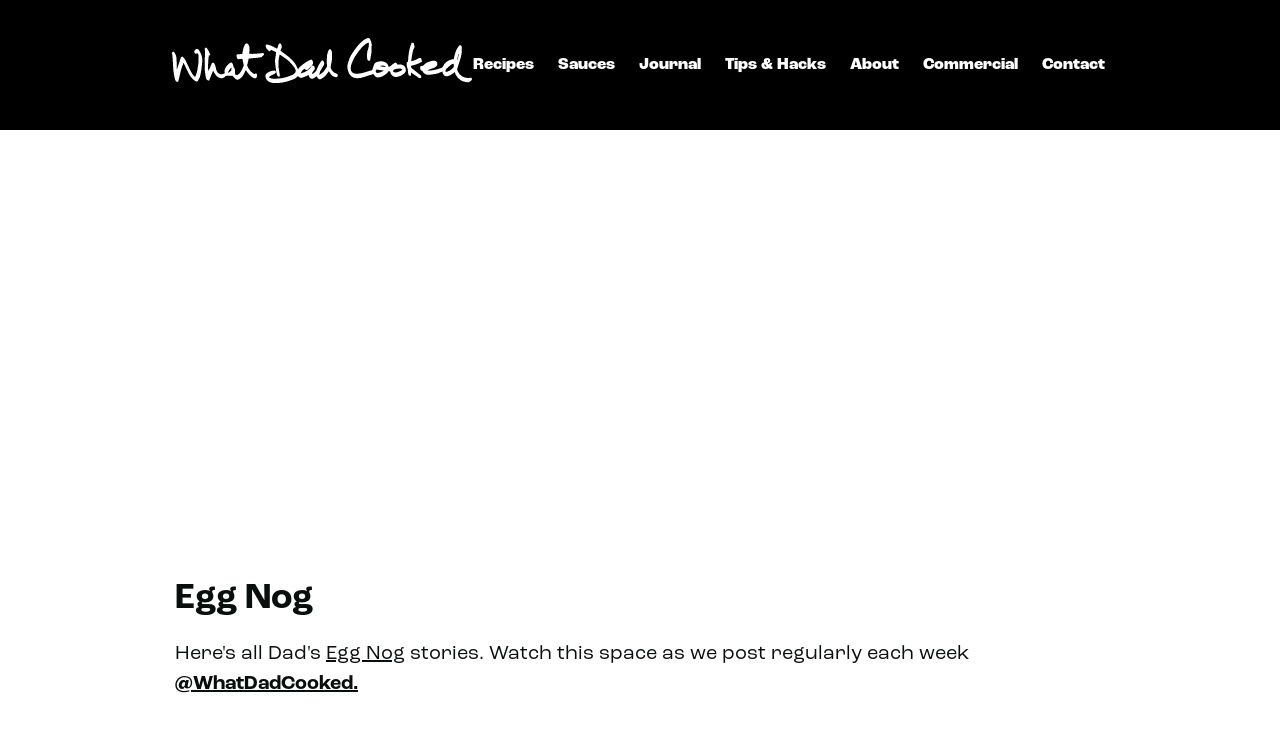

--- FILE ---
content_type: text/html; charset=UTF-8
request_url: https://www.whatdadcooked.com/article_tag/egg-nog/
body_size: 14245
content:
<!doctype html>
<!-- Microdata markup added by Google Structured Data Markup Helper. --> 
<!--[if IE 8]><html class="ie ie8"><![endif]-->
<!--[if IE 9]><html class="ie ie9"><![endif]-->
<!--[if !IE]><!--><html><!--<![endif]-->
<!--[if IE 6]>
<script data-jetpack-boost="ignore" type="text/javascript">
function bla(){window.location.replace("http://windows.microsoft.com/en-gb/internet-explorer/download-ie")}
</script>
<![endif]-->
<html lang="en-GB" class="no-js">
<head>
<meta charset="UTF-8">
<meta http-equiv="X-UA-Compatible" content="IE=Edge,chrome=1" />
<meta name="viewport" content="width=device-width, initial-scale=1, user-scalable=0">
<meta name="application-name" content="What Dad Cooked"/>
<link rel="profile" href="http://gmpg.org/xfn/11" />
<link rel="stylesheet" href="https://use.typekit.net/afh0ulm.css">

<!--<script data-jetpack-boost="ignore" src="https://use.typekit.net/ort1bgx.js"></script>-->

<link rel="icon" 
      type="image/ico" 
      href="https://www.whatdadcooked.com/wp-content/themes/twentytwentyone-child/images/favicon.ico">
<link rel="pingback" href="https://www.whatdadcooked.com/xmlrpc.php">

<link href="https://plus.google.com/106394019276113024856" rel="publisher"/>



<link href="https://www.whatdadcooked.com/wp-content/themes/twentytwentyone-child/dist/hamburgers.css" rel="stylesheet">



<meta name='robots' content='noindex, follow' />

	<!-- This site is optimized with the Yoast SEO plugin v26.5 - https://yoast.com/wordpress/plugins/seo/ -->
	<title>Egg Nog Archives | What Dad Cooked</title>
	<meta property="og:locale" content="en_GB" />
	<meta property="og:type" content="article" />
	<meta property="og:title" content="Egg Nog Archives | What Dad Cooked" />
	<meta property="og:url" content="https://www.whatdadcooked.com/article_tag/egg-nog/" />
	<meta property="og:site_name" content="What Dad Cooked" />
	<meta name="twitter:card" content="summary_large_image" />
	<meta name="twitter:site" content="@WhatDadCooked" />
	<script data-jetpack-boost="ignore" type="application/ld+json" class="yoast-schema-graph">{"@context":"https://schema.org","@graph":[{"@type":"CollectionPage","@id":"https://www.whatdadcooked.com/article_tag/egg-nog/","url":"https://www.whatdadcooked.com/article_tag/egg-nog/","name":"Egg Nog Archives | What Dad Cooked","isPartOf":{"@id":"https://www.whatdadcooked.com/#website"},"primaryImageOfPage":{"@id":"https://www.whatdadcooked.com/article_tag/egg-nog/#primaryimage"},"image":{"@id":"https://www.whatdadcooked.com/article_tag/egg-nog/#primaryimage"},"thumbnailUrl":"https://i0.wp.com/www.whatdadcooked.com/wp-content/uploads/2016/01/egg-nogg-0357.jpg?fit=1000%2C669&ssl=1","breadcrumb":{"@id":"https://www.whatdadcooked.com/article_tag/egg-nog/#breadcrumb"},"inLanguage":"en-GB"},{"@type":"ImageObject","inLanguage":"en-GB","@id":"https://www.whatdadcooked.com/article_tag/egg-nog/#primaryimage","url":"https://i0.wp.com/www.whatdadcooked.com/wp-content/uploads/2016/01/egg-nogg-0357.jpg?fit=1000%2C669&ssl=1","contentUrl":"https://i0.wp.com/www.whatdadcooked.com/wp-content/uploads/2016/01/egg-nogg-0357.jpg?fit=1000%2C669&ssl=1","width":1000,"height":669},{"@type":"BreadcrumbList","@id":"https://www.whatdadcooked.com/article_tag/egg-nog/#breadcrumb","itemListElement":[{"@type":"ListItem","position":1,"name":"Home","item":"https://www.whatdadcooked.com/"},{"@type":"ListItem","position":2,"name":"Egg Nog"}]},{"@type":"WebSite","@id":"https://www.whatdadcooked.com/#website","url":"https://www.whatdadcooked.com/","name":"What Dad Cooked","description":"Delicious Home Cooking by Dad","potentialAction":[{"@type":"SearchAction","target":{"@type":"EntryPoint","urlTemplate":"https://www.whatdadcooked.com/?s={search_term_string}"},"query-input":{"@type":"PropertyValueSpecification","valueRequired":true,"valueName":"search_term_string"}}],"inLanguage":"en-GB"}]}</script>
	<!-- / Yoast SEO plugin. -->


<link rel='dns-prefetch' href='//stats.wp.com' />
<link rel='dns-prefetch' href='//v0.wordpress.com' />
<link rel='dns-prefetch' href='//widgets.wp.com' />
<link rel='dns-prefetch' href='//s0.wp.com' />
<link rel='dns-prefetch' href='//0.gravatar.com' />
<link rel='dns-prefetch' href='//1.gravatar.com' />
<link rel='dns-prefetch' href='//2.gravatar.com' />
<link rel='preconnect' href='//i0.wp.com' />
<link rel="alternate" type="application/rss+xml" title="What Dad Cooked &raquo; Feed" href="https://www.whatdadcooked.com/feed/" />
<link rel="alternate" type="application/rss+xml" title="What Dad Cooked &raquo; Comments Feed" href="https://www.whatdadcooked.com/comments/feed/" />
<link rel="alternate" type="application/rss+xml" title="What Dad Cooked &raquo; Egg Nog Article Tag Feed" href="https://www.whatdadcooked.com/article_tag/egg-nog/feed/" />
<style id='wp-img-auto-sizes-contain-inline-css'>
img:is([sizes=auto i],[sizes^="auto," i]){contain-intrinsic-size:3000px 1500px}
/*# sourceURL=wp-img-auto-sizes-contain-inline-css */
</style>
<style id='wp-emoji-styles-inline-css'>

	img.wp-smiley, img.emoji {
		display: inline !important;
		border: none !important;
		box-shadow: none !important;
		height: 1em !important;
		width: 1em !important;
		margin: 0 0.07em !important;
		vertical-align: -0.1em !important;
		background: none !important;
		padding: 0 !important;
	}
/*# sourceURL=wp-emoji-styles-inline-css */
</style>
<style id='wp-block-library-inline-css'>
:root{--wp-block-synced-color:#7a00df;--wp-block-synced-color--rgb:122,0,223;--wp-bound-block-color:var(--wp-block-synced-color);--wp-editor-canvas-background:#ddd;--wp-admin-theme-color:#007cba;--wp-admin-theme-color--rgb:0,124,186;--wp-admin-theme-color-darker-10:#006ba1;--wp-admin-theme-color-darker-10--rgb:0,107,160.5;--wp-admin-theme-color-darker-20:#005a87;--wp-admin-theme-color-darker-20--rgb:0,90,135;--wp-admin-border-width-focus:2px}@media (min-resolution:192dpi){:root{--wp-admin-border-width-focus:1.5px}}.wp-element-button{cursor:pointer}:root .has-very-light-gray-background-color{background-color:#eee}:root .has-very-dark-gray-background-color{background-color:#313131}:root .has-very-light-gray-color{color:#eee}:root .has-very-dark-gray-color{color:#313131}:root .has-vivid-green-cyan-to-vivid-cyan-blue-gradient-background{background:linear-gradient(135deg,#00d084,#0693e3)}:root .has-purple-crush-gradient-background{background:linear-gradient(135deg,#34e2e4,#4721fb 50%,#ab1dfe)}:root .has-hazy-dawn-gradient-background{background:linear-gradient(135deg,#faaca8,#dad0ec)}:root .has-subdued-olive-gradient-background{background:linear-gradient(135deg,#fafae1,#67a671)}:root .has-atomic-cream-gradient-background{background:linear-gradient(135deg,#fdd79a,#004a59)}:root .has-nightshade-gradient-background{background:linear-gradient(135deg,#330968,#31cdcf)}:root .has-midnight-gradient-background{background:linear-gradient(135deg,#020381,#2874fc)}:root{--wp--preset--font-size--normal:16px;--wp--preset--font-size--huge:42px}.has-regular-font-size{font-size:1em}.has-larger-font-size{font-size:2.625em}.has-normal-font-size{font-size:var(--wp--preset--font-size--normal)}.has-huge-font-size{font-size:var(--wp--preset--font-size--huge)}.has-text-align-center{text-align:center}.has-text-align-left{text-align:left}.has-text-align-right{text-align:right}.has-fit-text{white-space:nowrap!important}#end-resizable-editor-section{display:none}.aligncenter{clear:both}.items-justified-left{justify-content:flex-start}.items-justified-center{justify-content:center}.items-justified-right{justify-content:flex-end}.items-justified-space-between{justify-content:space-between}.screen-reader-text{border:0;clip-path:inset(50%);height:1px;margin:-1px;overflow:hidden;padding:0;position:absolute;width:1px;word-wrap:normal!important}.screen-reader-text:focus{background-color:#ddd;clip-path:none;color:#444;display:block;font-size:1em;height:auto;left:5px;line-height:normal;padding:15px 23px 14px;text-decoration:none;top:5px;width:auto;z-index:100000}html :where(.has-border-color){border-style:solid}html :where([style*=border-top-color]){border-top-style:solid}html :where([style*=border-right-color]){border-right-style:solid}html :where([style*=border-bottom-color]){border-bottom-style:solid}html :where([style*=border-left-color]){border-left-style:solid}html :where([style*=border-width]){border-style:solid}html :where([style*=border-top-width]){border-top-style:solid}html :where([style*=border-right-width]){border-right-style:solid}html :where([style*=border-bottom-width]){border-bottom-style:solid}html :where([style*=border-left-width]){border-left-style:solid}html :where(img[class*=wp-image-]){height:auto;max-width:100%}:where(figure){margin:0 0 1em}html :where(.is-position-sticky){--wp-admin--admin-bar--position-offset:var(--wp-admin--admin-bar--height,0px)}@media screen and (max-width:600px){html :where(.is-position-sticky){--wp-admin--admin-bar--position-offset:0px}}

/*# sourceURL=wp-block-library-inline-css */
</style><style id='global-styles-inline-css'>
:root{--wp--preset--aspect-ratio--square: 1;--wp--preset--aspect-ratio--4-3: 4/3;--wp--preset--aspect-ratio--3-4: 3/4;--wp--preset--aspect-ratio--3-2: 3/2;--wp--preset--aspect-ratio--2-3: 2/3;--wp--preset--aspect-ratio--16-9: 16/9;--wp--preset--aspect-ratio--9-16: 9/16;--wp--preset--color--black: #000000;--wp--preset--color--cyan-bluish-gray: #abb8c3;--wp--preset--color--white: #FFFFFF;--wp--preset--color--pale-pink: #f78da7;--wp--preset--color--vivid-red: #cf2e2e;--wp--preset--color--luminous-vivid-orange: #ff6900;--wp--preset--color--luminous-vivid-amber: #fcb900;--wp--preset--color--light-green-cyan: #7bdcb5;--wp--preset--color--vivid-green-cyan: #00d084;--wp--preset--color--pale-cyan-blue: #8ed1fc;--wp--preset--color--vivid-cyan-blue: #0693e3;--wp--preset--color--vivid-purple: #9b51e0;--wp--preset--color--dark-gray: #28303D;--wp--preset--color--gray: #39414D;--wp--preset--color--green: #D1E4DD;--wp--preset--color--blue: #D1DFE4;--wp--preset--color--purple: #D1D1E4;--wp--preset--color--red: #E4D1D1;--wp--preset--color--orange: #E4DAD1;--wp--preset--color--yellow: #EEEADD;--wp--preset--gradient--vivid-cyan-blue-to-vivid-purple: linear-gradient(135deg,rgb(6,147,227) 0%,rgb(155,81,224) 100%);--wp--preset--gradient--light-green-cyan-to-vivid-green-cyan: linear-gradient(135deg,rgb(122,220,180) 0%,rgb(0,208,130) 100%);--wp--preset--gradient--luminous-vivid-amber-to-luminous-vivid-orange: linear-gradient(135deg,rgb(252,185,0) 0%,rgb(255,105,0) 100%);--wp--preset--gradient--luminous-vivid-orange-to-vivid-red: linear-gradient(135deg,rgb(255,105,0) 0%,rgb(207,46,46) 100%);--wp--preset--gradient--very-light-gray-to-cyan-bluish-gray: linear-gradient(135deg,rgb(238,238,238) 0%,rgb(169,184,195) 100%);--wp--preset--gradient--cool-to-warm-spectrum: linear-gradient(135deg,rgb(74,234,220) 0%,rgb(151,120,209) 20%,rgb(207,42,186) 40%,rgb(238,44,130) 60%,rgb(251,105,98) 80%,rgb(254,248,76) 100%);--wp--preset--gradient--blush-light-purple: linear-gradient(135deg,rgb(255,206,236) 0%,rgb(152,150,240) 100%);--wp--preset--gradient--blush-bordeaux: linear-gradient(135deg,rgb(254,205,165) 0%,rgb(254,45,45) 50%,rgb(107,0,62) 100%);--wp--preset--gradient--luminous-dusk: linear-gradient(135deg,rgb(255,203,112) 0%,rgb(199,81,192) 50%,rgb(65,88,208) 100%);--wp--preset--gradient--pale-ocean: linear-gradient(135deg,rgb(255,245,203) 0%,rgb(182,227,212) 50%,rgb(51,167,181) 100%);--wp--preset--gradient--electric-grass: linear-gradient(135deg,rgb(202,248,128) 0%,rgb(113,206,126) 100%);--wp--preset--gradient--midnight: linear-gradient(135deg,rgb(2,3,129) 0%,rgb(40,116,252) 100%);--wp--preset--gradient--purple-to-yellow: linear-gradient(160deg, #D1D1E4 0%, #EEEADD 100%);--wp--preset--gradient--yellow-to-purple: linear-gradient(160deg, #EEEADD 0%, #D1D1E4 100%);--wp--preset--gradient--green-to-yellow: linear-gradient(160deg, #D1E4DD 0%, #EEEADD 100%);--wp--preset--gradient--yellow-to-green: linear-gradient(160deg, #EEEADD 0%, #D1E4DD 100%);--wp--preset--gradient--red-to-yellow: linear-gradient(160deg, #E4D1D1 0%, #EEEADD 100%);--wp--preset--gradient--yellow-to-red: linear-gradient(160deg, #EEEADD 0%, #E4D1D1 100%);--wp--preset--gradient--purple-to-red: linear-gradient(160deg, #D1D1E4 0%, #E4D1D1 100%);--wp--preset--gradient--red-to-purple: linear-gradient(160deg, #E4D1D1 0%, #D1D1E4 100%);--wp--preset--font-size--small: 18px;--wp--preset--font-size--medium: 20px;--wp--preset--font-size--large: 24px;--wp--preset--font-size--x-large: 42px;--wp--preset--font-size--extra-small: 16px;--wp--preset--font-size--normal: 20px;--wp--preset--font-size--extra-large: 40px;--wp--preset--font-size--huge: 96px;--wp--preset--font-size--gigantic: 144px;--wp--preset--spacing--20: 0.44rem;--wp--preset--spacing--30: 0.67rem;--wp--preset--spacing--40: 1rem;--wp--preset--spacing--50: 1.5rem;--wp--preset--spacing--60: 2.25rem;--wp--preset--spacing--70: 3.38rem;--wp--preset--spacing--80: 5.06rem;--wp--preset--shadow--natural: 6px 6px 9px rgba(0, 0, 0, 0.2);--wp--preset--shadow--deep: 12px 12px 50px rgba(0, 0, 0, 0.4);--wp--preset--shadow--sharp: 6px 6px 0px rgba(0, 0, 0, 0.2);--wp--preset--shadow--outlined: 6px 6px 0px -3px rgb(255, 255, 255), 6px 6px rgb(0, 0, 0);--wp--preset--shadow--crisp: 6px 6px 0px rgb(0, 0, 0);}:where(.is-layout-flex){gap: 0.5em;}:where(.is-layout-grid){gap: 0.5em;}body .is-layout-flex{display: flex;}.is-layout-flex{flex-wrap: wrap;align-items: center;}.is-layout-flex > :is(*, div){margin: 0;}body .is-layout-grid{display: grid;}.is-layout-grid > :is(*, div){margin: 0;}:where(.wp-block-columns.is-layout-flex){gap: 2em;}:where(.wp-block-columns.is-layout-grid){gap: 2em;}:where(.wp-block-post-template.is-layout-flex){gap: 1.25em;}:where(.wp-block-post-template.is-layout-grid){gap: 1.25em;}.has-black-color{color: var(--wp--preset--color--black) !important;}.has-cyan-bluish-gray-color{color: var(--wp--preset--color--cyan-bluish-gray) !important;}.has-white-color{color: var(--wp--preset--color--white) !important;}.has-pale-pink-color{color: var(--wp--preset--color--pale-pink) !important;}.has-vivid-red-color{color: var(--wp--preset--color--vivid-red) !important;}.has-luminous-vivid-orange-color{color: var(--wp--preset--color--luminous-vivid-orange) !important;}.has-luminous-vivid-amber-color{color: var(--wp--preset--color--luminous-vivid-amber) !important;}.has-light-green-cyan-color{color: var(--wp--preset--color--light-green-cyan) !important;}.has-vivid-green-cyan-color{color: var(--wp--preset--color--vivid-green-cyan) !important;}.has-pale-cyan-blue-color{color: var(--wp--preset--color--pale-cyan-blue) !important;}.has-vivid-cyan-blue-color{color: var(--wp--preset--color--vivid-cyan-blue) !important;}.has-vivid-purple-color{color: var(--wp--preset--color--vivid-purple) !important;}.has-black-background-color{background-color: var(--wp--preset--color--black) !important;}.has-cyan-bluish-gray-background-color{background-color: var(--wp--preset--color--cyan-bluish-gray) !important;}.has-white-background-color{background-color: var(--wp--preset--color--white) !important;}.has-pale-pink-background-color{background-color: var(--wp--preset--color--pale-pink) !important;}.has-vivid-red-background-color{background-color: var(--wp--preset--color--vivid-red) !important;}.has-luminous-vivid-orange-background-color{background-color: var(--wp--preset--color--luminous-vivid-orange) !important;}.has-luminous-vivid-amber-background-color{background-color: var(--wp--preset--color--luminous-vivid-amber) !important;}.has-light-green-cyan-background-color{background-color: var(--wp--preset--color--light-green-cyan) !important;}.has-vivid-green-cyan-background-color{background-color: var(--wp--preset--color--vivid-green-cyan) !important;}.has-pale-cyan-blue-background-color{background-color: var(--wp--preset--color--pale-cyan-blue) !important;}.has-vivid-cyan-blue-background-color{background-color: var(--wp--preset--color--vivid-cyan-blue) !important;}.has-vivid-purple-background-color{background-color: var(--wp--preset--color--vivid-purple) !important;}.has-black-border-color{border-color: var(--wp--preset--color--black) !important;}.has-cyan-bluish-gray-border-color{border-color: var(--wp--preset--color--cyan-bluish-gray) !important;}.has-white-border-color{border-color: var(--wp--preset--color--white) !important;}.has-pale-pink-border-color{border-color: var(--wp--preset--color--pale-pink) !important;}.has-vivid-red-border-color{border-color: var(--wp--preset--color--vivid-red) !important;}.has-luminous-vivid-orange-border-color{border-color: var(--wp--preset--color--luminous-vivid-orange) !important;}.has-luminous-vivid-amber-border-color{border-color: var(--wp--preset--color--luminous-vivid-amber) !important;}.has-light-green-cyan-border-color{border-color: var(--wp--preset--color--light-green-cyan) !important;}.has-vivid-green-cyan-border-color{border-color: var(--wp--preset--color--vivid-green-cyan) !important;}.has-pale-cyan-blue-border-color{border-color: var(--wp--preset--color--pale-cyan-blue) !important;}.has-vivid-cyan-blue-border-color{border-color: var(--wp--preset--color--vivid-cyan-blue) !important;}.has-vivid-purple-border-color{border-color: var(--wp--preset--color--vivid-purple) !important;}.has-vivid-cyan-blue-to-vivid-purple-gradient-background{background: var(--wp--preset--gradient--vivid-cyan-blue-to-vivid-purple) !important;}.has-light-green-cyan-to-vivid-green-cyan-gradient-background{background: var(--wp--preset--gradient--light-green-cyan-to-vivid-green-cyan) !important;}.has-luminous-vivid-amber-to-luminous-vivid-orange-gradient-background{background: var(--wp--preset--gradient--luminous-vivid-amber-to-luminous-vivid-orange) !important;}.has-luminous-vivid-orange-to-vivid-red-gradient-background{background: var(--wp--preset--gradient--luminous-vivid-orange-to-vivid-red) !important;}.has-very-light-gray-to-cyan-bluish-gray-gradient-background{background: var(--wp--preset--gradient--very-light-gray-to-cyan-bluish-gray) !important;}.has-cool-to-warm-spectrum-gradient-background{background: var(--wp--preset--gradient--cool-to-warm-spectrum) !important;}.has-blush-light-purple-gradient-background{background: var(--wp--preset--gradient--blush-light-purple) !important;}.has-blush-bordeaux-gradient-background{background: var(--wp--preset--gradient--blush-bordeaux) !important;}.has-luminous-dusk-gradient-background{background: var(--wp--preset--gradient--luminous-dusk) !important;}.has-pale-ocean-gradient-background{background: var(--wp--preset--gradient--pale-ocean) !important;}.has-electric-grass-gradient-background{background: var(--wp--preset--gradient--electric-grass) !important;}.has-midnight-gradient-background{background: var(--wp--preset--gradient--midnight) !important;}.has-small-font-size{font-size: var(--wp--preset--font-size--small) !important;}.has-medium-font-size{font-size: var(--wp--preset--font-size--medium) !important;}.has-large-font-size{font-size: var(--wp--preset--font-size--large) !important;}.has-x-large-font-size{font-size: var(--wp--preset--font-size--x-large) !important;}
/*# sourceURL=global-styles-inline-css */
</style>

<style id='classic-theme-styles-inline-css'>
/*! This file is auto-generated */
.wp-block-button__link{color:#fff;background-color:#32373c;border-radius:9999px;box-shadow:none;text-decoration:none;padding:calc(.667em + 2px) calc(1.333em + 2px);font-size:1.125em}.wp-block-file__button{background:#32373c;color:#fff;text-decoration:none}
/*# sourceURL=/wp-includes/css/classic-themes.min.css */
</style>
<link rel='stylesheet' id='twenty-twenty-one-custom-color-overrides-css' href='https://www.whatdadcooked.com/wp-content/themes/twentytwentyone/assets/css/custom-color-overrides.css' media='all' />
<link rel='stylesheet' id='contact-form-7-css' href='https://www.whatdadcooked.com/wp-content/plugins/contact-form-7/includes/css/styles.css' media='all' />
<link rel='stylesheet' id='kk-star-ratings-css' href='https://www.whatdadcooked.com/wp-content/plugins/kk-star-ratings/src/core/public/css/kk-star-ratings.min.css' media='all' />
<link rel='stylesheet' id='twenty-twenty-one-print-style-css' href='https://www.whatdadcooked.com/wp-content/themes/twentytwentyone/assets/css/print.css' media='print' />
<link rel='stylesheet' id='jetpack_likes-css' href='https://www.whatdadcooked.com/wp-content/plugins/jetpack/modules/likes/style.css' media='all' />
<link rel='stylesheet' id='twentytwentyone-jetpack-css' href='https://www.whatdadcooked.com/wp-content/plugins/jetpack/modules/theme-tools/compat/twentytwentyone.css' media='all' />
<link rel='stylesheet' id='child-style-css' href='https://www.whatdadcooked.com/wp-content/themes/twentytwentyone-child/style.css' media='all' />


<link rel="https://api.w.org/" href="https://www.whatdadcooked.com/wp-json/" /><link rel="EditURI" type="application/rsd+xml" title="RSD" href="https://www.whatdadcooked.com/xmlrpc.php?rsd" />

	<style>img#wpstats{display:none}</style>
				<style id="wp-custom-css">
			.recipe span > ul > li {
    font-family: roc-grotesk, sans-serif;
    font-size: 20px;
    line-height: 30px;
    padding: 10px 0;
    display: block;


	    display: list-item;
}
.recipe span > ul {
	list-style-type: disc;
	    padding-left: 40px;
}		</style>
		</head>
<body itemscope="itemscope" itemtype="http://schema.org/WebPage">

<div id="fb-root"></div>

            <div id="">
                                        <nav id="site-navigation" class="primary-navigation" aria-label="Primary menu">
                            <div class="nav-shell">
                                <div class="logo-shell">
                                    <div id="menu-icon-logo"><a href="https://www.whatdadcooked.com"><img src="https://www.whatdadcooked.com/wp-content/themes/twentytwentyone-child/images/what-dad-cooked-logo.svg"></a></div>
                                    <div style="clear: both;"></div>
                                </div>
                                
                                

                                <button class="hamburger hamburger--collapse" type="button">
                                  <span class="hamburger-box">
                                    <span class="hamburger-inner"></span>
                                  </span>
                                </button>

                                <div class="menu-shell">
                                    <div class="primary-menu-container"><ul id="primary-menu-list" class="menu-wrapper"><li id="menu-item-9" class="menu-item menu-item-type-post_type menu-item-object-page menu-item-9"><a href="https://www.whatdadcooked.com/recipes/">Recipes</a></li>
<li id="menu-item-6990" class="menu-item menu-item-type-post_type menu-item-object-page menu-item-6990"><a href="https://www.whatdadcooked.com/cook-better-tasting-food-with-our-sauces/">Sauces</a></li>
<li id="menu-item-2081" class="menu-item menu-item-type-post_type menu-item-object-page menu-item-2081"><a href="https://www.whatdadcooked.com/notes/">Journal</a></li>
<li id="menu-item-44" class="menu-item menu-item-type-post_type menu-item-object-page menu-item-44"><a href="https://www.whatdadcooked.com/dads-cooking-tips-and-food-hacks/">Tips &#038; Hacks</a></li>
<li id="menu-item-8" class="menu-item menu-item-type-post_type menu-item-object-page menu-item-8"><a href="https://www.whatdadcooked.com/the-what-dad-cooked-story/">About</a></li>
<li id="menu-item-9158" class="menu-item menu-item-type-custom menu-item-object-custom menu-item-9158"><a href="http://www.billwilliamsonphotography.co.uk/">Commercial</a></li>
<li id="menu-item-8101" class="menu-item menu-item-type-post_type menu-item-object-page menu-item-8101"><a href="https://www.whatdadcooked.com/contact/">Contact</a></li>
</ul></div>                                    <div style="clear: both;"></div>
                                </div>
                                <div class="menu-shell-mobile">
                                    <div class="primary-menu-container"><ul id="primary-menu-list" class="menu-wrapper"><li class="menu-item menu-item-type-post_type menu-item-object-page menu-item-9"><a href="https://www.whatdadcooked.com/recipes/">Recipes</a></li>
<li class="menu-item menu-item-type-post_type menu-item-object-page menu-item-6990"><a href="https://www.whatdadcooked.com/cook-better-tasting-food-with-our-sauces/">Sauces</a></li>
<li class="menu-item menu-item-type-post_type menu-item-object-page menu-item-2081"><a href="https://www.whatdadcooked.com/notes/">Journal</a></li>
<li class="menu-item menu-item-type-post_type menu-item-object-page menu-item-44"><a href="https://www.whatdadcooked.com/dads-cooking-tips-and-food-hacks/">Tips &#038; Hacks</a></li>
<li class="menu-item menu-item-type-post_type menu-item-object-page menu-item-8"><a href="https://www.whatdadcooked.com/the-what-dad-cooked-story/">About</a></li>
<li class="menu-item menu-item-type-custom menu-item-object-custom menu-item-9158"><a href="http://www.billwilliamsonphotography.co.uk/">Commercial</a></li>
<li class="menu-item menu-item-type-post_type menu-item-object-page menu-item-8101"><a href="https://www.whatdadcooked.com/contact/">Contact</a></li>
</ul></div>                                    <div style="clear: both;"></div>
                                    <div class="inside_block search-mobile-menu">
                                        <form role="search" method="get" id="searchform" class="searchform" action="https://www.whatdadcooked.com/">
                                            <div id="main-search">
                                                <label class="screen-reader-text" for="s"></label>
                                                <input type="text" placeholder="Search..." value="" name="s" id="s" onfocus="if (this.value=='Name') this.value='';"/>
                                            </div>
                                        </form>
                                    </div>
                                </div>
                            <div style="clear: both;"></div>
                        </nav><!-- #site-navigation -->
                        <div style="clear: both;"></div>
                            </header>  <!-- header-wrap -->

			<div id="content">
				<div id="content_block">
					<div class="col12">
						<div class="inside_block">
							<div class="block-text social-prompt">
								<h2 style="margin-top: 100px">Egg Nog</h2>
								<p>Here's all Dad's <span style="text-decoration: underline;">Egg Nog</span> stories. Watch this space as we post regularly each week <a href="twitter.com/whatdadcooked">@WhatDadCooked.</a></p>
							</div>
						</div>
					</div>
				</div>
			</div>
			<div style="clear: both;"></div> 	
			<div id="content" class="margin-tb40 recipe-selector">
	<div id="content_block">
			<div class="col4 relative dropdown-shell ds-cat">
				<div class="inside_block">
				<div class="dropdown-text"><span>Categories</span></div>
				<div id="dropdown-list" class="ds-cat-list">
					<ul>
							<li class="cat-item cat-item-1202"><a href="https://www.whatdadcooked.com/article_category/cookbooks/">Cookbooks</a> (1)
</li>
	<li class="cat-item cat-item-669"><a href="https://www.whatdadcooked.com/article_category/discussion/">Discussion</a> (10)
</li>
	<li class="cat-item cat-item-562"><a href="https://www.whatdadcooked.com/article_category/events/">Events</a> (8)
</li>
	<li class="cat-item cat-item-937"><a href="https://www.whatdadcooked.com/article_category/italian/">Italian</a> (1)
</li>
	<li class="cat-item cat-item-1022"><a href="https://www.whatdadcooked.com/article_category/meat/">Meat</a> (1)
</li>
	<li class="cat-item cat-item-345"><a href="https://www.whatdadcooked.com/article_category/stories/">Stories</a> (32)
</li>
	<li class="cat-item cat-item-1252"><a href="https://www.whatdadcooked.com/article_category/taste-tests/">Taste Tests</a> (1)
</li>
	<li class="cat-item cat-item-539"><a href="https://www.whatdadcooked.com/article_category/time-out/">Time Out</a> (7)
</li>
	<li class="cat-item cat-item-463"><a href="https://www.whatdadcooked.com/article_category/why-you-must-walk-down/">Why You Must Walk Down&#8230;</a> (4)
</li>
					</ul>
				</div>
				</div>
			</div>

			<div class="col4 relative dropdown-shell ds-tag">
				<div class="inside_block">
				<div class="dropdown-text"><span>Tags</span></div>
				<div id="dropdown-list" class="ds-tag-list">
					<ul>
						<li><a href="https://www.whatdadcooked.com/article_tag/kerbcamden/">#KERBCAMDEN</a></li><li><a href="https://www.whatdadcooked.com/article_tag/10-ways/">10 Ways</a></li><li><a href="https://www.whatdadcooked.com/article_tag/art/">Art</a></li><li><a href="https://www.whatdadcooked.com/article_tag/artisan/">Artisan</a></li><li><a href="https://www.whatdadcooked.com/article_tag/avocado/">Avocado</a></li><li><a href="https://www.whatdadcooked.com/article_tag/bake-off/">Bake Off</a></li><li><a href="https://www.whatdadcooked.com/article_tag/bakery/">Bakery</a></li><li><a href="https://www.whatdadcooked.com/article_tag/banh-mi-bay/">Banh Mi Bay</a></li><li><a href="https://www.whatdadcooked.com/article_tag/bermondsey/">Bermondsey</a></li><li><a href="https://www.whatdadcooked.com/article_tag/bermondsey-square/">Bermondsey Square</a></li><li><a href="https://www.whatdadcooked.com/article_tag/bermondsey-street/">Bermondsey Street</a></li><li><a href="https://www.whatdadcooked.com/article_tag/berwick-street/">Berwick Street</a></li><li><a href="https://www.whatdadcooked.com/article_tag/blogger/">Blogger</a></li><li><a href="https://www.whatdadcooked.com/article_tag/blurberry/">Blurberry</a></li><li><a href="https://www.whatdadcooked.com/article_tag/bramble-farm/">Bramble Farm</a></li><li><a href="https://www.whatdadcooked.com/article_tag/brine/">Brine</a></li><li><a href="https://www.whatdadcooked.com/article_tag/broth/">Broth</a></li><li><a href="https://www.whatdadcooked.com/article_tag/brownie/">Brownie</a></li><li><a href="https://www.whatdadcooked.com/article_tag/bun/">Bun</a></li><li><a href="https://www.whatdadcooked.com/article_tag/butchers/">Butchers</a></li><li><a href="https://www.whatdadcooked.com/article_tag/cake/">Cake</a></li><li><a href="https://www.whatdadcooked.com/article_tag/camden/">Camden</a></li><li><a href="https://www.whatdadcooked.com/article_tag/cheese/">Cheese</a></li><li><a href="https://www.whatdadcooked.com/article_tag/chestnuts/">Chestnuts</a></li><li><a href="https://www.whatdadcooked.com/article_tag/chicken-and-waffle/">Chicken and Waffle</a></li><li><a href="https://www.whatdadcooked.com/article_tag/china-town/">China Town</a></li><li><a href="https://www.whatdadcooked.com/article_tag/chocolate/">Chocolate</a></li><li><a href="https://www.whatdadcooked.com/article_tag/christmas/">Christmas</a></li><li><a href="https://www.whatdadcooked.com/article_tag/claude-bosi/">Claude Bosi</a></li><li><a href="https://www.whatdadcooked.com/article_tag/clerkenwell-road/">Clerkenwell Road</a></li><li><a href="https://www.whatdadcooked.com/article_tag/club-mexicana/">Club Mexicana</a></li><li><a href="https://www.whatdadcooked.com/article_tag/coffee/">Coffee</a></li><li><a href="https://www.whatdadcooked.com/article_tag/confit/">Confit</a></li><li><a href="https://www.whatdadcooked.com/article_tag/cook/">Cook</a></li><li><a href="https://www.whatdadcooked.com/article_tag/cooking/">Cooking</a></li><li><a href="https://www.whatdadcooked.com/article_tag/copyright/">Copyright</a></li><li><a href="https://www.whatdadcooked.com/article_tag/copyright-law/">Copyright Law</a></li><li><a href="https://www.whatdadcooked.com/article_tag/corn/">Corn</a></li><li><a href="https://www.whatdadcooked.com/article_tag/crab-apples/">Crab Apples</a></li><li><a href="https://www.whatdadcooked.com/article_tag/crabbie-shack/">Crabbie Shack</a></li><li><a href="https://www.whatdadcooked.com/article_tag/cranberry/">Cranberry</a></li><li><a href="https://www.whatdadcooked.com/article_tag/culture/">Culture</a></li><li><a href="https://www.whatdadcooked.com/article_tag/cupcake/">Cupcake</a></li><li><a href="https://www.whatdadcooked.com/article_tag/curry/">Curry</a></li><li><a href="https://www.whatdadcooked.com/article_tag/dessert/">Dessert</a></li><li><a href="https://www.whatdadcooked.com/article_tag/discussion/">Discussion</a></li><li><a href="https://www.whatdadcooked.com/article_tag/dog-rose-hips/">Dog Rose Hips</a></li><li><a href="https://www.whatdadcooked.com/article_tag/doughnuts/">Doughnuts</a></li><li><a href="https://www.whatdadcooked.com/article_tag/drink/">Drink</a></li><li><a href="https://www.whatdadcooked.com/article_tag/duck/">Duck</a></li><li><a href="https://www.whatdadcooked.com/article_tag/duck-and-waffle/">Duck and Waffle</a></li><li><a href="https://www.whatdadcooked.com/article_tag/earlham-street/">Earlham Street</a></li><li><a href="https://www.whatdadcooked.com/article_tag/egg-nog/">Egg Nog</a></li><li><a href="https://www.whatdadcooked.com/article_tag/elizabeth-david/">Elizabeth David</a></li><li><a href="https://www.whatdadcooked.com/article_tag/endell-street/">Endell Street</a></li><li><a href="https://www.whatdadcooked.com/article_tag/estimation-nation/">Estimation Nation</a></li><li><a href="https://www.whatdadcooked.com/article_tag/event/">Event</a></li><li><a href="https://www.whatdadcooked.com/article_tag/family/">Family</a></li><li><a href="https://www.whatdadcooked.com/article_tag/family-food/">Family Food</a></li><li><a href="https://www.whatdadcooked.com/article_tag/fika/">Fika</a></li><li><a href="https://www.whatdadcooked.com/article_tag/food/">Food</a></li><li><a href="https://www.whatdadcooked.com/article_tag/food-blogger/">Food Blogger</a></li><li><a href="https://www.whatdadcooked.com/article_tag/food-hall/">Food Hall</a></li><li><a href="https://www.whatdadcooked.com/article_tag/food-stall/">Food Stall</a></li><li><a href="https://www.whatdadcooked.com/article_tag/forage/">Forage</a></li><li><a href="https://www.whatdadcooked.com/article_tag/foraging/">Foraging</a></li><li><a href="https://www.whatdadcooked.com/article_tag/free/">Free</a></li><li><a href="https://www.whatdadcooked.com/article_tag/friends/">Friends</a></li><li><a href="https://www.whatdadcooked.com/article_tag/galleries/">Galleries</a></li><li><a href="https://www.whatdadcooked.com/article_tag/ganache/">Ganache</a></li><li><a href="https://www.whatdadcooked.com/article_tag/garsons-farm/">Garsons Farm</a></li><li><a href="https://www.whatdadcooked.com/article_tag/german/">German</a></li><li><a href="https://www.whatdadcooked.com/article_tag/gifts/">Gifts</a></li><li><a href="https://www.whatdadcooked.com/article_tag/gin/">Gin</a></li><li><a href="https://www.whatdadcooked.com/article_tag/grandchildren/">Grandchildren</a></li><li><a href="https://www.whatdadcooked.com/article_tag/gravy/">Gravy</a></li><li><a href="https://www.whatdadcooked.com/article_tag/greek/">Greek</a></li><li><a href="https://www.whatdadcooked.com/article_tag/grill-my-cheese/">Grill My Cheese</a></li><li><a href="https://www.whatdadcooked.com/article_tag/ham/">Ham</a></li><li><a href="https://www.whatdadcooked.com/article_tag/hanoi-kitchen/">Hanoi Kitchen</a></li><li><a href="https://www.whatdadcooked.com/article_tag/haws/">Haws</a></li><li><a href="https://www.whatdadcooked.com/article_tag/healthy/">Healthy</a></li><li><a href="https://www.whatdadcooked.com/article_tag/holidays/">Holidays</a></li><li><a href="https://www.whatdadcooked.com/article_tag/how-to-cook-a-thanksgiving-turkey/">How to cook a thanksgiving turkey</a></li><li><a href="https://www.whatdadcooked.com/article_tag/how-to-cook-a-turkey/">How to cook a turkey</a></li><li><a href="https://www.whatdadcooked.com/article_tag/hoxton/">Hoxton</a></li><li><a href="https://www.whatdadcooked.com/article_tag/ian-cumming/">Ian Cumming</a></li><li><a href="https://www.whatdadcooked.com/article_tag/ingredients/">Ingredients</a></li><li><a href="https://www.whatdadcooked.com/article_tag/ink-squid-bar/">Ink Squid Bar</a></li><li><a href="https://www.whatdadcooked.com/article_tag/invites/">Invites</a></li><li><a href="https://www.whatdadcooked.com/article_tag/italian/">Italian</a></li><li><a href="https://www.whatdadcooked.com/article_tag/james-martin/">James Martin</a></li><li><a href="https://www.whatdadcooked.com/article_tag/japan/">Japan</a></li><li><a href="https://www.whatdadcooked.com/article_tag/juice/">Juice</a></li><li><a href="https://www.whatdadcooked.com/article_tag/kaizen/">Kaizen</a></li><li><a href="https://www.whatdadcooked.com/article_tag/katsu/">Katsu</a></li><li><a href="https://www.whatdadcooked.com/article_tag/kerb/">KERB</a></li><li><a href="https://www.whatdadcooked.com/article_tag/kimchinary/">Kimchinary</a></li><li><a href="https://www.whatdadcooked.com/article_tag/leather-lane-market/">Leather Lane Market</a></li><li><a href="https://www.whatdadcooked.com/article_tag/liberty/">Liberty</a></li><li><a href="https://www.whatdadcooked.com/article_tag/london/">London</a></li><li><a href="https://www.whatdadcooked.com/article_tag/louisiana-chilli-shack/">Louisiana Chilli Shack</a></li><li><a href="https://www.whatdadcooked.com/article_tag/lower-marsh/">Lower Marsh</a></li><li><a href="https://www.whatdadcooked.com/article_tag/makatcha/">Makatcha</a></li><li><a href="https://www.whatdadcooked.com/article_tag/market/">Market</a></li><li><a href="https://www.whatdadcooked.com/article_tag/markets/">Markets</a></li><li><a href="https://www.whatdadcooked.com/article_tag/meat/">Meat</a></li><li><a href="https://www.whatdadcooked.com/article_tag/nazari/">Nazari</a></li><li><a href="https://www.whatdadcooked.com/article_tag/new-cavendish-street/">New Cavendish Street</a></li><li><a href="https://www.whatdadcooked.com/article_tag/nigel-slater/">Nigel Slater</a></li><li><a href="https://www.whatdadcooked.com/article_tag/nigella-lawson/">Nigella Lawson</a></li><li><a href="https://www.whatdadcooked.com/article_tag/noodle/">Noodle</a></li><li><a href="https://www.whatdadcooked.com/article_tag/octopus/">Octopus</a></li><li><a href="https://www.whatdadcooked.com/article_tag/oli-baba/">Oli Baba</a></li><li><a href="https://www.whatdadcooked.com/article_tag/oven/">Oven</a></li><li><a href="https://www.whatdadcooked.com/article_tag/panettone/">Panettone</a></li><li><a href="https://www.whatdadcooked.com/article_tag/pastel-de-nata/">Pastel de Nata</a></li><li><a href="https://www.whatdadcooked.com/article_tag/perfection/">Perfection</a></li><li><a href="https://www.whatdadcooked.com/article_tag/pho/">Pho</a></li><li><a href="https://www.whatdadcooked.com/article_tag/piedmont-peppers/">Piedmont Peppers</a></li><li><a href="https://www.whatdadcooked.com/article_tag/portuguese/">Portuguese</a></li><li><a href="https://www.whatdadcooked.com/article_tag/potatoes/">Potatoes</a></li><li><a href="https://www.whatdadcooked.com/article_tag/poulters/">Poulters</a></li><li><a href="https://www.whatdadcooked.com/article_tag/pr/">PR</a></li><li><a href="https://www.whatdadcooked.com/article_tag/pretzel/">Pretzel</a></li><li><a href="https://www.whatdadcooked.com/article_tag/produce/">Produce</a></li><li><a href="https://www.whatdadcooked.com/article_tag/pudding/">Pudding</a></li><li><a href="https://www.whatdadcooked.com/article_tag/pumpkin/">Pumpkin</a></li><li><a href="https://www.whatdadcooked.com/article_tag/quince/">Quince</a></li><li><a href="https://www.whatdadcooked.com/article_tag/recipe/">Recipe</a></li><li><a href="https://www.whatdadcooked.com/article_tag/recipe-copyright/">Recipe Copyright</a></li><li><a href="https://www.whatdadcooked.com/article_tag/restaurant/">Restaurant</a></li><li><a href="https://www.whatdadcooked.com/article_tag/rice/">Rice</a></li><li><a href="https://www.whatdadcooked.com/article_tag/richard-olney/">Richard Olney</a></li><li><a href="https://www.whatdadcooked.com/article_tag/rowan-berries/">Rowan Berries</a></li><li><a href="https://www.whatdadcooked.com/article_tag/rum/">Rum</a></li><li><a href="https://www.whatdadcooked.com/article_tag/sandwich/">Sandwich</a></li><li><a href="https://www.whatdadcooked.com/article_tag/saturday-kitchen/">Saturday Kitchen</a></li><li><a href="https://www.whatdadcooked.com/article_tag/scone/">Scone</a></li><li><a href="https://www.whatdadcooked.com/article_tag/seven-dials/">Seven Dials</a></li><li><a href="https://www.whatdadcooked.com/article_tag/shaftsbury-avenue/">Shaftsbury Avenue</a></li><li><a href="https://www.whatdadcooked.com/article_tag/shashimi/">Shashimi</a></li><li><a href="https://www.whatdadcooked.com/article_tag/shops/">Shops</a></li><li><a href="https://www.whatdadcooked.com/article_tag/simon-hopkinson/">Simon Hopkinson</a></li><li><a href="https://www.whatdadcooked.com/article_tag/soho/">Soho</a></li><li><a href="https://www.whatdadcooked.com/article_tag/soup/">Soup</a></li><li><a href="https://www.whatdadcooked.com/article_tag/sourcing/">Sourcing</a></li><li><a href="https://www.whatdadcooked.com/article_tag/spa-terminus/">Spa Terminus</a></li><li><a href="https://www.whatdadcooked.com/article_tag/spanish/">Spanish</a></li><li><a href="https://www.whatdadcooked.com/article_tag/stevia/">Stevia</a></li><li><a href="https://www.whatdadcooked.com/article_tag/street-food/">Street Food</a></li><li><a href="https://www.whatdadcooked.com/article_tag/sugar/">Sugar</a></li><li><a href="https://www.whatdadcooked.com/article_tag/tempering/">Tempering</a></li><li><a href="https://www.whatdadcooked.com/article_tag/tex-mex/">Tex Mex</a></li><li><a href="https://www.whatdadcooked.com/article_tag/thanksgiving/">Thanksgiving</a></li><li><a href="https://www.whatdadcooked.com/article_tag/time/">Time</a></li><li><a href="https://www.whatdadcooked.com/article_tag/time-out/">Time Out</a></li><li><a href="https://www.whatdadcooked.com/article_tag/timeout/">TimeOut</a></li><li><a href="https://www.whatdadcooked.com/article_tag/trip/">Trip</a></li><li><a href="https://www.whatdadcooked.com/article_tag/turkey/">Turkey</a></li><li><a href="https://www.whatdadcooked.com/article_tag/vegetables/">Vegetables</a></li><li><a href="https://www.whatdadcooked.com/article_tag/vietnamese/">Vietnamese</a></li><li><a href="https://www.whatdadcooked.com/article_tag/vitello-tonnato/">Vitello Tonnato</a></li><li><a href="https://www.whatdadcooked.com/article_tag/waffle/">Waffle</a></li><li><a href="https://www.whatdadcooked.com/article_tag/waffle-on/">Waffle On</a></li><li><a href="https://www.whatdadcooked.com/article_tag/wagamama/">Wagamama</a></li><li><a href="https://www.whatdadcooked.com/article_tag/wagashi/">Wagashi</a></li><li><a href="https://www.whatdadcooked.com/article_tag/walnut/">Walnut</a></li><li><a href="https://www.whatdadcooked.com/article_tag/wigmore-street/">Wigmore Street</a></li><li><a href="https://www.whatdadcooked.com/article_tag/witty/">Witty</a></li><li><a href="https://www.whatdadcooked.com/article_tag/xylitol/">Xylitol</a></li><li><a href="https://www.whatdadcooked.com/article_tag/yanagi/">Yanagi</a></li>					</ul>
				</div>
				</div>
			</div>
			<div class="col4">
				<div class="inside_block">
					<form role="search" method="get" id="searchform" class="searchform" action="https://www.whatdadcooked.com/">
						<div id="main-search">
							<label class="screen-reader-text" for="s"></label>
							<input type="text" placeholder="Search..." value="" name="s" id="s" onfocus="if (this.value=='Name') this.value='';"/>
						</div>
					</form>
				</div>
			</div>
			<div style="clear: both;"></div> 
		</div>
</div>

			
					
			<div id="content">

				
						    	<div id="" class="col4 mb60 wrap">
		    		<div class="inside_block">
				            							<div id="hero-image">
								
								<img src="https://i0.wp.com/www.whatdadcooked.com/wp-content/uploads/2016/01/egg-nogg-0357.jpg?fit=750%2C502&ssl=1">
							</div>	        	
			            <div id="recipe_card_inner" class="">
			            	<div id="table" class="table">
				            	<a href="https://www.whatdadcooked.com/article/eggnog-an-american-tradition/">
					                <h3>Eggnog &#8211; an American Tradition</h3>
					            </a>
				                <div class="recipe-home-quote home-avatar-post"><div class="home_excerpt"><p>Making eggnog is an essential ritual for Americans during winter celebrations. But beware &#8211; it&#8217;s dangerously delicious!</p>
</div><div style="clear:both;"></div></div>															</div>
							<div id="cook-me">
				            	<a href="https://www.whatdadcooked.com/article/eggnog-an-american-tradition/">
					                <span>COOK ME &#8680</span>
					            </a>
					        </div>
			            </div>
		            </div>
				</div>

						</div>
</div>
			<div style="clear: both;"></div> 
			<div id="pagination">
							</div>	
			  <div style="clear: both;"></div> 
  <br>
  <br>
  <div id="ad_prefix" style="margin-top:120px !important;">ADVERTISEMENT</div>
  <div id="content" class="ad-content" s>
    <!-- Footer 2 -->
    <ins class="adsbygoogle"
         style="display:block"
         data-ad-client="ca-pub-1214574200507555"
         data-ad-slot="9165811422"
         data-ad-format="auto"></ins>
    
  </div>

  <div style="clear: both;"></div> 

</main><!--/#content-->

<div class="green_block">
  <div id="content">
    <div class="wdc_footer">
      <h3>GET THE LATEST STUFF!</h3>
      <p>Sign up to the WDC newsletter for the latest recipes, foodie stories and ingredient specials!</p>

        <!-- Begin Mailchimp Signup Form -->
<link href="//cdn-images.mailchimp.com/embedcode/classic-10_7_dtp.css" rel="stylesheet" type="text/css">

<div id="mc_embed_signup" class="">
<form action="https://whatdadcooked.us11.list-manage.com/subscribe/post?u=b228eaa7837bbd16d52d93aa7&amp;id=6f4c5b5d7b" method="post" id="mc-embedded-subscribe-form" name="mc-embedded-subscribe-form" class="validate" target="_blank" novalidate>

</label>

	<div id="content">
		<div id="content_block">
			<div class="ml_nl_container">
				<div class="mailchimp_newsletter_fields nl_input">
					<input type="email" placeholder="Enter your email address" name="EMAIL" class="required email" id="mce-EMAIL">
			    </div>
			    <div class="mailchimp_newsletter_fields subscribe_button">
			    	<input type="submit" value="Sign up!" name="subscribe" id="mc-embedded-subscribe" class="button">
				</div>
				<div style="clear: both;"></div>
			</div>
		</div>
		<div style="clear: both;"></div>
	</div>
	<div style="clear: both;"></div>

	<div id="mce-responses" class="clear foot">
		<div class="response" id="mce-error-response" style="display:none"></div>
		<div class="response" id="mce-success-response" style="display:none"></div>
	</div>    <!-- real people should not fill this in and expect good things - do not remove this or risk form bot signups-->
    <div style="position: absolute; left: -5000px;" aria-hidden="true"><input type="text" name="b_b228eaa7837bbd16d52d93aa7_6f4c5b5d7b" tabindex="-1" value=""></div>
 
    </div>
    <div style="clear: both;"></div>
</form>
<div style="clear: both;"></div>


<!--End mc_embed_signup-->
    </div>
  </div>
</div>

<div id="site_details">
    <div class="text">

          <span>© What Dad Cooked, 2026. <a href="//whatdadcooked.com/privacy-policy" target="_blank">Privacy Policy</a>. <a href="//whatdadcooked.com/terms-and-conditions" target="_blank">Terms and Conditions.</a></span>
          <span class="right footer_social"><a href="https://www.twitter.com/whatdadcooked" title="Follow What Dad Cooked on Twitter" target="0_blank">Twitter</a></span>
          <span class="right footer_social"><a href="https://www.instagram.com/whatdadcooked" title="Follow What Dad Cooked on Instragram" target="0_blank">Instagram</a></span>
    </div>
</div>






<!-- Google tag (gtag.js) -->
























	
	















<script data-jetpack-boost="ignore" id="wp-emoji-settings" type="application/json">
{"baseUrl":"https://s.w.org/images/core/emoji/17.0.2/72x72/","ext":".png","svgUrl":"https://s.w.org/images/core/emoji/17.0.2/svg/","svgExt":".svg","source":{"concatemoji":"https://www.whatdadcooked.com/wp-includes/js/wp-emoji-release.min.js"}}
</script>


<script src="//ajax.googleapis.com/ajax/libs/jquery/1.8.1/jquery.min.js" type="text/javascript"></script><script>try{Typekit.load({ async: true });}catch(e){}</script><script id="twenty-twenty-one-ie11-polyfills-js-after">
( Element.prototype.matches && Element.prototype.closest && window.NodeList && NodeList.prototype.forEach ) || document.write( '<script src="https://www.whatdadcooked.com/wp-content/themes/twentytwentyone/assets/js/polyfills.js"></scr' + 'ipt>' );
//# sourceURL=twenty-twenty-one-ie11-polyfills-js-after
</script><script src="https://www.whatdadcooked.com/wp-content/themes/twentytwentyone/assets/js/primary-navigation.js" id="twenty-twenty-one-primary-navigation-script-js" defer data-wp-strategy="defer"></script><script type="text/javascript">
(function(url){
	if(/(?:Chrome\/26\.0\.1410\.63 Safari\/537\.31|WordfenceTestMonBot)/.test(navigator.userAgent)){ return; }
	var addEvent = function(evt, handler) {
		if (window.addEventListener) {
			document.addEventListener(evt, handler, false);
		} else if (window.attachEvent) {
			document.attachEvent('on' + evt, handler);
		}
	};
	var removeEvent = function(evt, handler) {
		if (window.removeEventListener) {
			document.removeEventListener(evt, handler, false);
		} else if (window.detachEvent) {
			document.detachEvent('on' + evt, handler);
		}
	};
	var evts = 'contextmenu dblclick drag dragend dragenter dragleave dragover dragstart drop keydown keypress keyup mousedown mousemove mouseout mouseover mouseup mousewheel scroll'.split(' ');
	var logHuman = function() {
		if (window.wfLogHumanRan) { return; }
		window.wfLogHumanRan = true;
		var wfscr = document.createElement('script');
		wfscr.type = 'text/javascript';
		wfscr.async = true;
		wfscr.src = url + '&r=' + Math.random();
		(document.getElementsByTagName('head')[0]||document.getElementsByTagName('body')[0]).appendChild(wfscr);
		for (var i = 0; i < evts.length; i++) {
			removeEvent(evts[i], logHuman);
		}
	};
	for (var i = 0; i < evts.length; i++) {
		addEvent(evts[i], logHuman);
	}
})('//www.whatdadcooked.com/?wordfence_lh=1&hid=A5AF5381F98289F78D6731D693918307');
</script><script>
                                    $(document).ready(function(){
                                      $(".hamburger").click(function(){
                                        $(this).toggleClass("is-active");
                                      });
                                    });
                                </script><script>
                                    $(document).ready(function(){
                                      $(".hamburger").click(function(){
                                        $(".menu-shell-mobile" ).fadeToggle(400);
                                      });
                                    });
                                </script><script type="text/javascript">
	$(".ds-tag").click(function(){
	    $(".ds-tag-list").toggle();
	});

	$(".ds-cat").click(function(){
	    $(".ds-cat-list").toggle();
	});

	$(document).on('click', function (e) {
	    if ($(e.target).closest(".ds-cat").length === 0) {
	        $(".ds-cat-list").hide();
	    }
	});
	$(document).on('click', function (e) {
	    if ($(e.target).closest(".ds-tag").length === 0) {
	        $(".ds-tag-list").hide();
	    }
	});
</script><script type="text/javascript">
		function equalize(sel) {

		  var els = Array.prototype.slice.call(document.querySelectorAll(sel));  
		  var row = [];
		  var max;
		  var top;

		  function setHeights() {
		    row.forEach(function(e) {
		      e.style.height = max + 'px';
		    });
		  }

		  for (var i=0; i < els.length; i++) {
		    var el = els[i];
		    el.style.height = 'auto';
		    if (el.offsetTop !== top) {
		      // new row detected
		      setHeights();
		      top = el.offsetTop;      
		      max = 0;
		      row = [];
		    }
		    row.push(el);
		    max = Math.max(max, el.offsetHeight);
		  }
		  setHeights(); // last row
		}

		// you might want to use addEventListener instead!
		window.onload = window.onresize = function() {
		  equalize('.col4 > *');
		};
		</script><script>
      (adsbygoogle = window.adsbygoogle || []).push({});
    </script><script type='text/javascript' src='//s3.amazonaws.com/downloads.mailchimp.com/js/mc-validate.js'></script><script type='text/javascript'>(function($) {window.fnames = new Array(); window.ftypes = new Array();fnames[0]='EMAIL';ftypes[0]='email';}(jQuery));var $mcj = jQuery.noConflict(true);</script><script type="text/javascript" async defer  data-pin-color="red" data-pin-hover="true" src="//assets.pinterest.com/js/pinit.js"></script><script async src="//pagead2.googlesyndication.com/pagead/js/adsbygoogle.js"></script><script async src="https://www.googletagmanager.com/gtag/js?id=G-JNQHY4DRLS"></script><script>
  window.dataLayer = window.dataLayer || [];
  function gtag(){dataLayer.push(arguments);}
  gtag('js', new Date());

  gtag('config', 'G-JNQHY4DRLS');
</script><script type="text/javascript">
$( ".search-menu" ).click(function() {
  $( ".search-tray" ).slideToggle( "slow" );
});
</script><script type="text/javascript">
 $(document).on('click', 'a[href^="#"]', function (event) {
    event.preventDefault();

    $('html, body').animate({
        scrollTop: $($.attr(this, 'href')).offset().top
    }, 500);
}); 
</script><script type="text/javascript">
$(document).scroll(function() {
  var y = $(this).scrollTop();
  if (y > 140) {
    $('#nav-container-drop ').slideDown(200);
  } else {
    $('#nav-container-drop ').fadeOut(200);
  }
});
</script><script type="text/javascript">
$('#menu-main li:nth-child(7)').after('<li class="menu-item"><span class="menu-close"><a href="#">CLOSE</a></li>');
</script><script type="text/javascript">
$( "#menu-icon" ).click(function() {
    $( "#site-nav" ).fadeIn( 600 );
});
</script><script type="text/javascript">
$( "span.menu-close a" ).click(function() {
  $( "#site-nav" ).fadeOut(600);
});
</script><script type="text/javascript">
(function(d, s, id) {
  var js, fjs = d.getElementsByTagName(s)[0];
  if (d.getElementById(id)) return;
  js = d.createElement(s); js.id = id;
  js.src = "//connect.facebook.net/en_US/sdk.js#xfbml=1&version=v2.8";
  fjs.parentNode.insertBefore(js, fjs);
}(document, 'script', 'facebook-jssdk'));
</script><script type="text/javascript">

$(window).scroll(function() {    
    var scroll = $(window).scrollTop();    
    if (scroll >= 0.75 * $(window).height()) {
        $("#nav-container").addClass('scrolled');
    } else {
        $("#nav-container").removeClass('scrolled');
    }
});
</script><script type="speculationrules">
{"prefetch":[{"source":"document","where":{"and":[{"href_matches":"/*"},{"not":{"href_matches":["/wp-*.php","/wp-admin/*","/wp-content/uploads/*","/wp-content/*","/wp-content/plugins/*","/wp-content/themes/twentytwentyone-child/*","/wp-content/themes/twentytwentyone/*","/*\\?(.+)"]}},{"not":{"selector_matches":"a[rel~=\"nofollow\"]"}},{"not":{"selector_matches":".no-prefetch, .no-prefetch a"}}]},"eagerness":"conservative"}]}
</script><script>document.body.classList.remove("no-js");</script><script>
	if ( -1 !== navigator.userAgent.indexOf( 'MSIE' ) || -1 !== navigator.appVersion.indexOf( 'Trident/' ) ) {
		document.body.classList.add( 'is-IE' );
	}
	</script><script src="https://www.whatdadcooked.com/wp-includes/js/dist/hooks.min.js" id="wp-hooks-js"></script><script src="https://www.whatdadcooked.com/wp-includes/js/dist/i18n.min.js" id="wp-i18n-js"></script><script id="wp-i18n-js-after">
wp.i18n.setLocaleData( { 'text direction\u0004ltr': [ 'ltr' ] } );
//# sourceURL=wp-i18n-js-after
</script><script src="https://www.whatdadcooked.com/wp-content/plugins/contact-form-7/includes/swv/js/index.js" id="swv-js"></script><script id="contact-form-7-js-translations">
( function( domain, translations ) {
	var localeData = translations.locale_data[ domain ] || translations.locale_data.messages;
	localeData[""].domain = domain;
	wp.i18n.setLocaleData( localeData, domain );
} )( "contact-form-7", {"translation-revision-date":"2024-05-21 11:58:24+0000","generator":"GlotPress\/4.0.1","domain":"messages","locale_data":{"messages":{"":{"domain":"messages","plural-forms":"nplurals=2; plural=n != 1;","lang":"en_GB"},"Error:":["Error:"]}},"comment":{"reference":"includes\/js\/index.js"}} );
//# sourceURL=contact-form-7-js-translations
</script><script id="contact-form-7-js-before">
var wpcf7 = {
    "api": {
        "root": "https:\/\/www.whatdadcooked.com\/wp-json\/",
        "namespace": "contact-form-7\/v1"
    }
};
//# sourceURL=contact-form-7-js-before
</script><script src="https://www.whatdadcooked.com/wp-content/plugins/contact-form-7/includes/js/index.js" id="contact-form-7-js"></script><script id="kk-star-ratings-js-extra">
var kk_star_ratings = {"action":"kk-star-ratings","endpoint":"https://www.whatdadcooked.com/wp-admin/admin-ajax.php","nonce":"347bdad60a"};
//# sourceURL=kk-star-ratings-js-extra
</script><script src="https://www.whatdadcooked.com/wp-content/plugins/kk-star-ratings/src/core/public/js/kk-star-ratings.min.js" id="kk-star-ratings-js"></script><script src="https://www.whatdadcooked.com/wp-content/themes/twentytwentyone/assets/js/responsive-embeds.js" id="twenty-twenty-one-responsive-embeds-script-js"></script><script src="https://www.google.com/recaptcha/api.js?render=6LfvBrsUAAAAAN4XGabcTgJC9DXpUvWsZnXE6iV9&amp;ver=3.0" id="google-recaptcha-js"></script><script src="https://www.whatdadcooked.com/wp-includes/js/dist/vendor/wp-polyfill.min.js" id="wp-polyfill-js"></script><script id="wpcf7-recaptcha-js-before">
var wpcf7_recaptcha = {
    "sitekey": "6LfvBrsUAAAAAN4XGabcTgJC9DXpUvWsZnXE6iV9",
    "actions": {
        "homepage": "homepage",
        "contactform": "contactform"
    }
};
//# sourceURL=wpcf7-recaptcha-js-before
</script><script src="https://www.whatdadcooked.com/wp-content/plugins/contact-form-7/modules/recaptcha/index.js" id="wpcf7-recaptcha-js"></script><script id="jetpack-stats-js-before">
_stq = window._stq || [];
_stq.push([ "view", JSON.parse("{\"v\":\"ext\",\"blog\":\"136882610\",\"post\":\"0\",\"tz\":\"0\",\"srv\":\"www.whatdadcooked.com\",\"arch_tax_article_tag\":\"egg-nog\",\"arch_results\":\"1\",\"j\":\"1:15.2\"}") ]);
_stq.push([ "clickTrackerInit", "136882610", "0" ]);
//# sourceURL=jetpack-stats-js-before
</script><script src="https://stats.wp.com/e-202603.js" id="jetpack-stats-js" defer data-wp-strategy="defer"></script><script type="module">
/*! This file is auto-generated */
const a=JSON.parse(document.getElementById("wp-emoji-settings").textContent),o=(window._wpemojiSettings=a,"wpEmojiSettingsSupports"),s=["flag","emoji"];function i(e){try{var t={supportTests:e,timestamp:(new Date).valueOf()};sessionStorage.setItem(o,JSON.stringify(t))}catch(e){}}function c(e,t,n){e.clearRect(0,0,e.canvas.width,e.canvas.height),e.fillText(t,0,0);t=new Uint32Array(e.getImageData(0,0,e.canvas.width,e.canvas.height).data);e.clearRect(0,0,e.canvas.width,e.canvas.height),e.fillText(n,0,0);const a=new Uint32Array(e.getImageData(0,0,e.canvas.width,e.canvas.height).data);return t.every((e,t)=>e===a[t])}function p(e,t){e.clearRect(0,0,e.canvas.width,e.canvas.height),e.fillText(t,0,0);var n=e.getImageData(16,16,1,1);for(let e=0;e<n.data.length;e++)if(0!==n.data[e])return!1;return!0}function u(e,t,n,a){switch(t){case"flag":return n(e,"\ud83c\udff3\ufe0f\u200d\u26a7\ufe0f","\ud83c\udff3\ufe0f\u200b\u26a7\ufe0f")?!1:!n(e,"\ud83c\udde8\ud83c\uddf6","\ud83c\udde8\u200b\ud83c\uddf6")&&!n(e,"\ud83c\udff4\udb40\udc67\udb40\udc62\udb40\udc65\udb40\udc6e\udb40\udc67\udb40\udc7f","\ud83c\udff4\u200b\udb40\udc67\u200b\udb40\udc62\u200b\udb40\udc65\u200b\udb40\udc6e\u200b\udb40\udc67\u200b\udb40\udc7f");case"emoji":return!a(e,"\ud83e\u1fac8")}return!1}function f(e,t,n,a){let r;const o=(r="undefined"!=typeof WorkerGlobalScope&&self instanceof WorkerGlobalScope?new OffscreenCanvas(300,150):document.createElement("canvas")).getContext("2d",{willReadFrequently:!0}),s=(o.textBaseline="top",o.font="600 32px Arial",{});return e.forEach(e=>{s[e]=t(o,e,n,a)}),s}function r(e){var t=document.createElement("script");t.src=e,t.defer=!0,document.head.appendChild(t)}a.supports={everything:!0,everythingExceptFlag:!0},new Promise(t=>{let n=function(){try{var e=JSON.parse(sessionStorage.getItem(o));if("object"==typeof e&&"number"==typeof e.timestamp&&(new Date).valueOf()<e.timestamp+604800&&"object"==typeof e.supportTests)return e.supportTests}catch(e){}return null}();if(!n){if("undefined"!=typeof Worker&&"undefined"!=typeof OffscreenCanvas&&"undefined"!=typeof URL&&URL.createObjectURL&&"undefined"!=typeof Blob)try{var e="postMessage("+f.toString()+"("+[JSON.stringify(s),u.toString(),c.toString(),p.toString()].join(",")+"));",a=new Blob([e],{type:"text/javascript"});const r=new Worker(URL.createObjectURL(a),{name:"wpTestEmojiSupports"});return void(r.onmessage=e=>{i(n=e.data),r.terminate(),t(n)})}catch(e){}i(n=f(s,u,c,p))}t(n)}).then(e=>{for(const n in e)a.supports[n]=e[n],a.supports.everything=a.supports.everything&&a.supports[n],"flag"!==n&&(a.supports.everythingExceptFlag=a.supports.everythingExceptFlag&&a.supports[n]);var t;a.supports.everythingExceptFlag=a.supports.everythingExceptFlag&&!a.supports.flag,a.supports.everything||((t=a.source||{}).concatemoji?r(t.concatemoji):t.wpemoji&&t.twemoji&&(r(t.twemoji),r(t.wpemoji)))});
//# sourceURL=https://www.whatdadcooked.com/wp-includes/js/wp-emoji-loader.min.js
</script></body>

</html>

--- FILE ---
content_type: text/html; charset=utf-8
request_url: https://www.google.com/recaptcha/api2/anchor?ar=1&k=6LfvBrsUAAAAAN4XGabcTgJC9DXpUvWsZnXE6iV9&co=aHR0cHM6Ly93d3cud2hhdGRhZGNvb2tlZC5jb206NDQz&hl=en&v=PoyoqOPhxBO7pBk68S4YbpHZ&size=invisible&anchor-ms=20000&execute-ms=30000&cb=iyl6ngr5uj5c
body_size: 48517
content:
<!DOCTYPE HTML><html dir="ltr" lang="en"><head><meta http-equiv="Content-Type" content="text/html; charset=UTF-8">
<meta http-equiv="X-UA-Compatible" content="IE=edge">
<title>reCAPTCHA</title>
<style type="text/css">
/* cyrillic-ext */
@font-face {
  font-family: 'Roboto';
  font-style: normal;
  font-weight: 400;
  font-stretch: 100%;
  src: url(//fonts.gstatic.com/s/roboto/v48/KFO7CnqEu92Fr1ME7kSn66aGLdTylUAMa3GUBHMdazTgWw.woff2) format('woff2');
  unicode-range: U+0460-052F, U+1C80-1C8A, U+20B4, U+2DE0-2DFF, U+A640-A69F, U+FE2E-FE2F;
}
/* cyrillic */
@font-face {
  font-family: 'Roboto';
  font-style: normal;
  font-weight: 400;
  font-stretch: 100%;
  src: url(//fonts.gstatic.com/s/roboto/v48/KFO7CnqEu92Fr1ME7kSn66aGLdTylUAMa3iUBHMdazTgWw.woff2) format('woff2');
  unicode-range: U+0301, U+0400-045F, U+0490-0491, U+04B0-04B1, U+2116;
}
/* greek-ext */
@font-face {
  font-family: 'Roboto';
  font-style: normal;
  font-weight: 400;
  font-stretch: 100%;
  src: url(//fonts.gstatic.com/s/roboto/v48/KFO7CnqEu92Fr1ME7kSn66aGLdTylUAMa3CUBHMdazTgWw.woff2) format('woff2');
  unicode-range: U+1F00-1FFF;
}
/* greek */
@font-face {
  font-family: 'Roboto';
  font-style: normal;
  font-weight: 400;
  font-stretch: 100%;
  src: url(//fonts.gstatic.com/s/roboto/v48/KFO7CnqEu92Fr1ME7kSn66aGLdTylUAMa3-UBHMdazTgWw.woff2) format('woff2');
  unicode-range: U+0370-0377, U+037A-037F, U+0384-038A, U+038C, U+038E-03A1, U+03A3-03FF;
}
/* math */
@font-face {
  font-family: 'Roboto';
  font-style: normal;
  font-weight: 400;
  font-stretch: 100%;
  src: url(//fonts.gstatic.com/s/roboto/v48/KFO7CnqEu92Fr1ME7kSn66aGLdTylUAMawCUBHMdazTgWw.woff2) format('woff2');
  unicode-range: U+0302-0303, U+0305, U+0307-0308, U+0310, U+0312, U+0315, U+031A, U+0326-0327, U+032C, U+032F-0330, U+0332-0333, U+0338, U+033A, U+0346, U+034D, U+0391-03A1, U+03A3-03A9, U+03B1-03C9, U+03D1, U+03D5-03D6, U+03F0-03F1, U+03F4-03F5, U+2016-2017, U+2034-2038, U+203C, U+2040, U+2043, U+2047, U+2050, U+2057, U+205F, U+2070-2071, U+2074-208E, U+2090-209C, U+20D0-20DC, U+20E1, U+20E5-20EF, U+2100-2112, U+2114-2115, U+2117-2121, U+2123-214F, U+2190, U+2192, U+2194-21AE, U+21B0-21E5, U+21F1-21F2, U+21F4-2211, U+2213-2214, U+2216-22FF, U+2308-230B, U+2310, U+2319, U+231C-2321, U+2336-237A, U+237C, U+2395, U+239B-23B7, U+23D0, U+23DC-23E1, U+2474-2475, U+25AF, U+25B3, U+25B7, U+25BD, U+25C1, U+25CA, U+25CC, U+25FB, U+266D-266F, U+27C0-27FF, U+2900-2AFF, U+2B0E-2B11, U+2B30-2B4C, U+2BFE, U+3030, U+FF5B, U+FF5D, U+1D400-1D7FF, U+1EE00-1EEFF;
}
/* symbols */
@font-face {
  font-family: 'Roboto';
  font-style: normal;
  font-weight: 400;
  font-stretch: 100%;
  src: url(//fonts.gstatic.com/s/roboto/v48/KFO7CnqEu92Fr1ME7kSn66aGLdTylUAMaxKUBHMdazTgWw.woff2) format('woff2');
  unicode-range: U+0001-000C, U+000E-001F, U+007F-009F, U+20DD-20E0, U+20E2-20E4, U+2150-218F, U+2190, U+2192, U+2194-2199, U+21AF, U+21E6-21F0, U+21F3, U+2218-2219, U+2299, U+22C4-22C6, U+2300-243F, U+2440-244A, U+2460-24FF, U+25A0-27BF, U+2800-28FF, U+2921-2922, U+2981, U+29BF, U+29EB, U+2B00-2BFF, U+4DC0-4DFF, U+FFF9-FFFB, U+10140-1018E, U+10190-1019C, U+101A0, U+101D0-101FD, U+102E0-102FB, U+10E60-10E7E, U+1D2C0-1D2D3, U+1D2E0-1D37F, U+1F000-1F0FF, U+1F100-1F1AD, U+1F1E6-1F1FF, U+1F30D-1F30F, U+1F315, U+1F31C, U+1F31E, U+1F320-1F32C, U+1F336, U+1F378, U+1F37D, U+1F382, U+1F393-1F39F, U+1F3A7-1F3A8, U+1F3AC-1F3AF, U+1F3C2, U+1F3C4-1F3C6, U+1F3CA-1F3CE, U+1F3D4-1F3E0, U+1F3ED, U+1F3F1-1F3F3, U+1F3F5-1F3F7, U+1F408, U+1F415, U+1F41F, U+1F426, U+1F43F, U+1F441-1F442, U+1F444, U+1F446-1F449, U+1F44C-1F44E, U+1F453, U+1F46A, U+1F47D, U+1F4A3, U+1F4B0, U+1F4B3, U+1F4B9, U+1F4BB, U+1F4BF, U+1F4C8-1F4CB, U+1F4D6, U+1F4DA, U+1F4DF, U+1F4E3-1F4E6, U+1F4EA-1F4ED, U+1F4F7, U+1F4F9-1F4FB, U+1F4FD-1F4FE, U+1F503, U+1F507-1F50B, U+1F50D, U+1F512-1F513, U+1F53E-1F54A, U+1F54F-1F5FA, U+1F610, U+1F650-1F67F, U+1F687, U+1F68D, U+1F691, U+1F694, U+1F698, U+1F6AD, U+1F6B2, U+1F6B9-1F6BA, U+1F6BC, U+1F6C6-1F6CF, U+1F6D3-1F6D7, U+1F6E0-1F6EA, U+1F6F0-1F6F3, U+1F6F7-1F6FC, U+1F700-1F7FF, U+1F800-1F80B, U+1F810-1F847, U+1F850-1F859, U+1F860-1F887, U+1F890-1F8AD, U+1F8B0-1F8BB, U+1F8C0-1F8C1, U+1F900-1F90B, U+1F93B, U+1F946, U+1F984, U+1F996, U+1F9E9, U+1FA00-1FA6F, U+1FA70-1FA7C, U+1FA80-1FA89, U+1FA8F-1FAC6, U+1FACE-1FADC, U+1FADF-1FAE9, U+1FAF0-1FAF8, U+1FB00-1FBFF;
}
/* vietnamese */
@font-face {
  font-family: 'Roboto';
  font-style: normal;
  font-weight: 400;
  font-stretch: 100%;
  src: url(//fonts.gstatic.com/s/roboto/v48/KFO7CnqEu92Fr1ME7kSn66aGLdTylUAMa3OUBHMdazTgWw.woff2) format('woff2');
  unicode-range: U+0102-0103, U+0110-0111, U+0128-0129, U+0168-0169, U+01A0-01A1, U+01AF-01B0, U+0300-0301, U+0303-0304, U+0308-0309, U+0323, U+0329, U+1EA0-1EF9, U+20AB;
}
/* latin-ext */
@font-face {
  font-family: 'Roboto';
  font-style: normal;
  font-weight: 400;
  font-stretch: 100%;
  src: url(//fonts.gstatic.com/s/roboto/v48/KFO7CnqEu92Fr1ME7kSn66aGLdTylUAMa3KUBHMdazTgWw.woff2) format('woff2');
  unicode-range: U+0100-02BA, U+02BD-02C5, U+02C7-02CC, U+02CE-02D7, U+02DD-02FF, U+0304, U+0308, U+0329, U+1D00-1DBF, U+1E00-1E9F, U+1EF2-1EFF, U+2020, U+20A0-20AB, U+20AD-20C0, U+2113, U+2C60-2C7F, U+A720-A7FF;
}
/* latin */
@font-face {
  font-family: 'Roboto';
  font-style: normal;
  font-weight: 400;
  font-stretch: 100%;
  src: url(//fonts.gstatic.com/s/roboto/v48/KFO7CnqEu92Fr1ME7kSn66aGLdTylUAMa3yUBHMdazQ.woff2) format('woff2');
  unicode-range: U+0000-00FF, U+0131, U+0152-0153, U+02BB-02BC, U+02C6, U+02DA, U+02DC, U+0304, U+0308, U+0329, U+2000-206F, U+20AC, U+2122, U+2191, U+2193, U+2212, U+2215, U+FEFF, U+FFFD;
}
/* cyrillic-ext */
@font-face {
  font-family: 'Roboto';
  font-style: normal;
  font-weight: 500;
  font-stretch: 100%;
  src: url(//fonts.gstatic.com/s/roboto/v48/KFO7CnqEu92Fr1ME7kSn66aGLdTylUAMa3GUBHMdazTgWw.woff2) format('woff2');
  unicode-range: U+0460-052F, U+1C80-1C8A, U+20B4, U+2DE0-2DFF, U+A640-A69F, U+FE2E-FE2F;
}
/* cyrillic */
@font-face {
  font-family: 'Roboto';
  font-style: normal;
  font-weight: 500;
  font-stretch: 100%;
  src: url(//fonts.gstatic.com/s/roboto/v48/KFO7CnqEu92Fr1ME7kSn66aGLdTylUAMa3iUBHMdazTgWw.woff2) format('woff2');
  unicode-range: U+0301, U+0400-045F, U+0490-0491, U+04B0-04B1, U+2116;
}
/* greek-ext */
@font-face {
  font-family: 'Roboto';
  font-style: normal;
  font-weight: 500;
  font-stretch: 100%;
  src: url(//fonts.gstatic.com/s/roboto/v48/KFO7CnqEu92Fr1ME7kSn66aGLdTylUAMa3CUBHMdazTgWw.woff2) format('woff2');
  unicode-range: U+1F00-1FFF;
}
/* greek */
@font-face {
  font-family: 'Roboto';
  font-style: normal;
  font-weight: 500;
  font-stretch: 100%;
  src: url(//fonts.gstatic.com/s/roboto/v48/KFO7CnqEu92Fr1ME7kSn66aGLdTylUAMa3-UBHMdazTgWw.woff2) format('woff2');
  unicode-range: U+0370-0377, U+037A-037F, U+0384-038A, U+038C, U+038E-03A1, U+03A3-03FF;
}
/* math */
@font-face {
  font-family: 'Roboto';
  font-style: normal;
  font-weight: 500;
  font-stretch: 100%;
  src: url(//fonts.gstatic.com/s/roboto/v48/KFO7CnqEu92Fr1ME7kSn66aGLdTylUAMawCUBHMdazTgWw.woff2) format('woff2');
  unicode-range: U+0302-0303, U+0305, U+0307-0308, U+0310, U+0312, U+0315, U+031A, U+0326-0327, U+032C, U+032F-0330, U+0332-0333, U+0338, U+033A, U+0346, U+034D, U+0391-03A1, U+03A3-03A9, U+03B1-03C9, U+03D1, U+03D5-03D6, U+03F0-03F1, U+03F4-03F5, U+2016-2017, U+2034-2038, U+203C, U+2040, U+2043, U+2047, U+2050, U+2057, U+205F, U+2070-2071, U+2074-208E, U+2090-209C, U+20D0-20DC, U+20E1, U+20E5-20EF, U+2100-2112, U+2114-2115, U+2117-2121, U+2123-214F, U+2190, U+2192, U+2194-21AE, U+21B0-21E5, U+21F1-21F2, U+21F4-2211, U+2213-2214, U+2216-22FF, U+2308-230B, U+2310, U+2319, U+231C-2321, U+2336-237A, U+237C, U+2395, U+239B-23B7, U+23D0, U+23DC-23E1, U+2474-2475, U+25AF, U+25B3, U+25B7, U+25BD, U+25C1, U+25CA, U+25CC, U+25FB, U+266D-266F, U+27C0-27FF, U+2900-2AFF, U+2B0E-2B11, U+2B30-2B4C, U+2BFE, U+3030, U+FF5B, U+FF5D, U+1D400-1D7FF, U+1EE00-1EEFF;
}
/* symbols */
@font-face {
  font-family: 'Roboto';
  font-style: normal;
  font-weight: 500;
  font-stretch: 100%;
  src: url(//fonts.gstatic.com/s/roboto/v48/KFO7CnqEu92Fr1ME7kSn66aGLdTylUAMaxKUBHMdazTgWw.woff2) format('woff2');
  unicode-range: U+0001-000C, U+000E-001F, U+007F-009F, U+20DD-20E0, U+20E2-20E4, U+2150-218F, U+2190, U+2192, U+2194-2199, U+21AF, U+21E6-21F0, U+21F3, U+2218-2219, U+2299, U+22C4-22C6, U+2300-243F, U+2440-244A, U+2460-24FF, U+25A0-27BF, U+2800-28FF, U+2921-2922, U+2981, U+29BF, U+29EB, U+2B00-2BFF, U+4DC0-4DFF, U+FFF9-FFFB, U+10140-1018E, U+10190-1019C, U+101A0, U+101D0-101FD, U+102E0-102FB, U+10E60-10E7E, U+1D2C0-1D2D3, U+1D2E0-1D37F, U+1F000-1F0FF, U+1F100-1F1AD, U+1F1E6-1F1FF, U+1F30D-1F30F, U+1F315, U+1F31C, U+1F31E, U+1F320-1F32C, U+1F336, U+1F378, U+1F37D, U+1F382, U+1F393-1F39F, U+1F3A7-1F3A8, U+1F3AC-1F3AF, U+1F3C2, U+1F3C4-1F3C6, U+1F3CA-1F3CE, U+1F3D4-1F3E0, U+1F3ED, U+1F3F1-1F3F3, U+1F3F5-1F3F7, U+1F408, U+1F415, U+1F41F, U+1F426, U+1F43F, U+1F441-1F442, U+1F444, U+1F446-1F449, U+1F44C-1F44E, U+1F453, U+1F46A, U+1F47D, U+1F4A3, U+1F4B0, U+1F4B3, U+1F4B9, U+1F4BB, U+1F4BF, U+1F4C8-1F4CB, U+1F4D6, U+1F4DA, U+1F4DF, U+1F4E3-1F4E6, U+1F4EA-1F4ED, U+1F4F7, U+1F4F9-1F4FB, U+1F4FD-1F4FE, U+1F503, U+1F507-1F50B, U+1F50D, U+1F512-1F513, U+1F53E-1F54A, U+1F54F-1F5FA, U+1F610, U+1F650-1F67F, U+1F687, U+1F68D, U+1F691, U+1F694, U+1F698, U+1F6AD, U+1F6B2, U+1F6B9-1F6BA, U+1F6BC, U+1F6C6-1F6CF, U+1F6D3-1F6D7, U+1F6E0-1F6EA, U+1F6F0-1F6F3, U+1F6F7-1F6FC, U+1F700-1F7FF, U+1F800-1F80B, U+1F810-1F847, U+1F850-1F859, U+1F860-1F887, U+1F890-1F8AD, U+1F8B0-1F8BB, U+1F8C0-1F8C1, U+1F900-1F90B, U+1F93B, U+1F946, U+1F984, U+1F996, U+1F9E9, U+1FA00-1FA6F, U+1FA70-1FA7C, U+1FA80-1FA89, U+1FA8F-1FAC6, U+1FACE-1FADC, U+1FADF-1FAE9, U+1FAF0-1FAF8, U+1FB00-1FBFF;
}
/* vietnamese */
@font-face {
  font-family: 'Roboto';
  font-style: normal;
  font-weight: 500;
  font-stretch: 100%;
  src: url(//fonts.gstatic.com/s/roboto/v48/KFO7CnqEu92Fr1ME7kSn66aGLdTylUAMa3OUBHMdazTgWw.woff2) format('woff2');
  unicode-range: U+0102-0103, U+0110-0111, U+0128-0129, U+0168-0169, U+01A0-01A1, U+01AF-01B0, U+0300-0301, U+0303-0304, U+0308-0309, U+0323, U+0329, U+1EA0-1EF9, U+20AB;
}
/* latin-ext */
@font-face {
  font-family: 'Roboto';
  font-style: normal;
  font-weight: 500;
  font-stretch: 100%;
  src: url(//fonts.gstatic.com/s/roboto/v48/KFO7CnqEu92Fr1ME7kSn66aGLdTylUAMa3KUBHMdazTgWw.woff2) format('woff2');
  unicode-range: U+0100-02BA, U+02BD-02C5, U+02C7-02CC, U+02CE-02D7, U+02DD-02FF, U+0304, U+0308, U+0329, U+1D00-1DBF, U+1E00-1E9F, U+1EF2-1EFF, U+2020, U+20A0-20AB, U+20AD-20C0, U+2113, U+2C60-2C7F, U+A720-A7FF;
}
/* latin */
@font-face {
  font-family: 'Roboto';
  font-style: normal;
  font-weight: 500;
  font-stretch: 100%;
  src: url(//fonts.gstatic.com/s/roboto/v48/KFO7CnqEu92Fr1ME7kSn66aGLdTylUAMa3yUBHMdazQ.woff2) format('woff2');
  unicode-range: U+0000-00FF, U+0131, U+0152-0153, U+02BB-02BC, U+02C6, U+02DA, U+02DC, U+0304, U+0308, U+0329, U+2000-206F, U+20AC, U+2122, U+2191, U+2193, U+2212, U+2215, U+FEFF, U+FFFD;
}
/* cyrillic-ext */
@font-face {
  font-family: 'Roboto';
  font-style: normal;
  font-weight: 900;
  font-stretch: 100%;
  src: url(//fonts.gstatic.com/s/roboto/v48/KFO7CnqEu92Fr1ME7kSn66aGLdTylUAMa3GUBHMdazTgWw.woff2) format('woff2');
  unicode-range: U+0460-052F, U+1C80-1C8A, U+20B4, U+2DE0-2DFF, U+A640-A69F, U+FE2E-FE2F;
}
/* cyrillic */
@font-face {
  font-family: 'Roboto';
  font-style: normal;
  font-weight: 900;
  font-stretch: 100%;
  src: url(//fonts.gstatic.com/s/roboto/v48/KFO7CnqEu92Fr1ME7kSn66aGLdTylUAMa3iUBHMdazTgWw.woff2) format('woff2');
  unicode-range: U+0301, U+0400-045F, U+0490-0491, U+04B0-04B1, U+2116;
}
/* greek-ext */
@font-face {
  font-family: 'Roboto';
  font-style: normal;
  font-weight: 900;
  font-stretch: 100%;
  src: url(//fonts.gstatic.com/s/roboto/v48/KFO7CnqEu92Fr1ME7kSn66aGLdTylUAMa3CUBHMdazTgWw.woff2) format('woff2');
  unicode-range: U+1F00-1FFF;
}
/* greek */
@font-face {
  font-family: 'Roboto';
  font-style: normal;
  font-weight: 900;
  font-stretch: 100%;
  src: url(//fonts.gstatic.com/s/roboto/v48/KFO7CnqEu92Fr1ME7kSn66aGLdTylUAMa3-UBHMdazTgWw.woff2) format('woff2');
  unicode-range: U+0370-0377, U+037A-037F, U+0384-038A, U+038C, U+038E-03A1, U+03A3-03FF;
}
/* math */
@font-face {
  font-family: 'Roboto';
  font-style: normal;
  font-weight: 900;
  font-stretch: 100%;
  src: url(//fonts.gstatic.com/s/roboto/v48/KFO7CnqEu92Fr1ME7kSn66aGLdTylUAMawCUBHMdazTgWw.woff2) format('woff2');
  unicode-range: U+0302-0303, U+0305, U+0307-0308, U+0310, U+0312, U+0315, U+031A, U+0326-0327, U+032C, U+032F-0330, U+0332-0333, U+0338, U+033A, U+0346, U+034D, U+0391-03A1, U+03A3-03A9, U+03B1-03C9, U+03D1, U+03D5-03D6, U+03F0-03F1, U+03F4-03F5, U+2016-2017, U+2034-2038, U+203C, U+2040, U+2043, U+2047, U+2050, U+2057, U+205F, U+2070-2071, U+2074-208E, U+2090-209C, U+20D0-20DC, U+20E1, U+20E5-20EF, U+2100-2112, U+2114-2115, U+2117-2121, U+2123-214F, U+2190, U+2192, U+2194-21AE, U+21B0-21E5, U+21F1-21F2, U+21F4-2211, U+2213-2214, U+2216-22FF, U+2308-230B, U+2310, U+2319, U+231C-2321, U+2336-237A, U+237C, U+2395, U+239B-23B7, U+23D0, U+23DC-23E1, U+2474-2475, U+25AF, U+25B3, U+25B7, U+25BD, U+25C1, U+25CA, U+25CC, U+25FB, U+266D-266F, U+27C0-27FF, U+2900-2AFF, U+2B0E-2B11, U+2B30-2B4C, U+2BFE, U+3030, U+FF5B, U+FF5D, U+1D400-1D7FF, U+1EE00-1EEFF;
}
/* symbols */
@font-face {
  font-family: 'Roboto';
  font-style: normal;
  font-weight: 900;
  font-stretch: 100%;
  src: url(//fonts.gstatic.com/s/roboto/v48/KFO7CnqEu92Fr1ME7kSn66aGLdTylUAMaxKUBHMdazTgWw.woff2) format('woff2');
  unicode-range: U+0001-000C, U+000E-001F, U+007F-009F, U+20DD-20E0, U+20E2-20E4, U+2150-218F, U+2190, U+2192, U+2194-2199, U+21AF, U+21E6-21F0, U+21F3, U+2218-2219, U+2299, U+22C4-22C6, U+2300-243F, U+2440-244A, U+2460-24FF, U+25A0-27BF, U+2800-28FF, U+2921-2922, U+2981, U+29BF, U+29EB, U+2B00-2BFF, U+4DC0-4DFF, U+FFF9-FFFB, U+10140-1018E, U+10190-1019C, U+101A0, U+101D0-101FD, U+102E0-102FB, U+10E60-10E7E, U+1D2C0-1D2D3, U+1D2E0-1D37F, U+1F000-1F0FF, U+1F100-1F1AD, U+1F1E6-1F1FF, U+1F30D-1F30F, U+1F315, U+1F31C, U+1F31E, U+1F320-1F32C, U+1F336, U+1F378, U+1F37D, U+1F382, U+1F393-1F39F, U+1F3A7-1F3A8, U+1F3AC-1F3AF, U+1F3C2, U+1F3C4-1F3C6, U+1F3CA-1F3CE, U+1F3D4-1F3E0, U+1F3ED, U+1F3F1-1F3F3, U+1F3F5-1F3F7, U+1F408, U+1F415, U+1F41F, U+1F426, U+1F43F, U+1F441-1F442, U+1F444, U+1F446-1F449, U+1F44C-1F44E, U+1F453, U+1F46A, U+1F47D, U+1F4A3, U+1F4B0, U+1F4B3, U+1F4B9, U+1F4BB, U+1F4BF, U+1F4C8-1F4CB, U+1F4D6, U+1F4DA, U+1F4DF, U+1F4E3-1F4E6, U+1F4EA-1F4ED, U+1F4F7, U+1F4F9-1F4FB, U+1F4FD-1F4FE, U+1F503, U+1F507-1F50B, U+1F50D, U+1F512-1F513, U+1F53E-1F54A, U+1F54F-1F5FA, U+1F610, U+1F650-1F67F, U+1F687, U+1F68D, U+1F691, U+1F694, U+1F698, U+1F6AD, U+1F6B2, U+1F6B9-1F6BA, U+1F6BC, U+1F6C6-1F6CF, U+1F6D3-1F6D7, U+1F6E0-1F6EA, U+1F6F0-1F6F3, U+1F6F7-1F6FC, U+1F700-1F7FF, U+1F800-1F80B, U+1F810-1F847, U+1F850-1F859, U+1F860-1F887, U+1F890-1F8AD, U+1F8B0-1F8BB, U+1F8C0-1F8C1, U+1F900-1F90B, U+1F93B, U+1F946, U+1F984, U+1F996, U+1F9E9, U+1FA00-1FA6F, U+1FA70-1FA7C, U+1FA80-1FA89, U+1FA8F-1FAC6, U+1FACE-1FADC, U+1FADF-1FAE9, U+1FAF0-1FAF8, U+1FB00-1FBFF;
}
/* vietnamese */
@font-face {
  font-family: 'Roboto';
  font-style: normal;
  font-weight: 900;
  font-stretch: 100%;
  src: url(//fonts.gstatic.com/s/roboto/v48/KFO7CnqEu92Fr1ME7kSn66aGLdTylUAMa3OUBHMdazTgWw.woff2) format('woff2');
  unicode-range: U+0102-0103, U+0110-0111, U+0128-0129, U+0168-0169, U+01A0-01A1, U+01AF-01B0, U+0300-0301, U+0303-0304, U+0308-0309, U+0323, U+0329, U+1EA0-1EF9, U+20AB;
}
/* latin-ext */
@font-face {
  font-family: 'Roboto';
  font-style: normal;
  font-weight: 900;
  font-stretch: 100%;
  src: url(//fonts.gstatic.com/s/roboto/v48/KFO7CnqEu92Fr1ME7kSn66aGLdTylUAMa3KUBHMdazTgWw.woff2) format('woff2');
  unicode-range: U+0100-02BA, U+02BD-02C5, U+02C7-02CC, U+02CE-02D7, U+02DD-02FF, U+0304, U+0308, U+0329, U+1D00-1DBF, U+1E00-1E9F, U+1EF2-1EFF, U+2020, U+20A0-20AB, U+20AD-20C0, U+2113, U+2C60-2C7F, U+A720-A7FF;
}
/* latin */
@font-face {
  font-family: 'Roboto';
  font-style: normal;
  font-weight: 900;
  font-stretch: 100%;
  src: url(//fonts.gstatic.com/s/roboto/v48/KFO7CnqEu92Fr1ME7kSn66aGLdTylUAMa3yUBHMdazQ.woff2) format('woff2');
  unicode-range: U+0000-00FF, U+0131, U+0152-0153, U+02BB-02BC, U+02C6, U+02DA, U+02DC, U+0304, U+0308, U+0329, U+2000-206F, U+20AC, U+2122, U+2191, U+2193, U+2212, U+2215, U+FEFF, U+FFFD;
}

</style>
<link rel="stylesheet" type="text/css" href="https://www.gstatic.com/recaptcha/releases/PoyoqOPhxBO7pBk68S4YbpHZ/styles__ltr.css">
<script nonce="1al1OWusGtVAvH7eMjyXUQ" type="text/javascript">window['__recaptcha_api'] = 'https://www.google.com/recaptcha/api2/';</script>
<script type="text/javascript" src="https://www.gstatic.com/recaptcha/releases/PoyoqOPhxBO7pBk68S4YbpHZ/recaptcha__en.js" nonce="1al1OWusGtVAvH7eMjyXUQ">
      
    </script></head>
<body><div id="rc-anchor-alert" class="rc-anchor-alert"></div>
<input type="hidden" id="recaptcha-token" value="[base64]">
<script type="text/javascript" nonce="1al1OWusGtVAvH7eMjyXUQ">
      recaptcha.anchor.Main.init("[\x22ainput\x22,[\x22bgdata\x22,\x22\x22,\[base64]/[base64]/UltIKytdPWE6KGE8MjA0OD9SW0grK109YT4+NnwxOTI6KChhJjY0NTEyKT09NTUyOTYmJnErMTxoLmxlbmd0aCYmKGguY2hhckNvZGVBdChxKzEpJjY0NTEyKT09NTYzMjA/[base64]/MjU1OlI/[base64]/[base64]/[base64]/[base64]/[base64]/[base64]/[base64]/[base64]/[base64]/[base64]\x22,\[base64]\\u003d\\u003d\x22,\[base64]/[base64]/CvUbCn3bCsMOlPQfCqMKHe0/Du8OYLsKTR8KkIMOkwpLDiR/[base64]/w6wlwq1HwrPCpcKGw7NIYltSH8KCfm85w6UzS8KxcTLCnsORw7dyw6XDo8OxY8KQwqbCqUvCtmwPwpLDjMOcw7PDmGTDpsKswrTCi8OlJcKCacKrZcKJwrzDl8OXNsOZw7rDgcO+wr8MaDPDhl3DuGdBw5BzPMKRwrlLF8Oqw6YqWMKvLsOQwocuw5xKcSXCusOtTB/[base64]/DhcKfwqYMBGckwoAXwpwlwqskVWk2wqbDqMKbCsOvw6zCs3YCwr44bQ1kw47ClMKDw6ZUwqHDmBESw4XDtQNmEsO6QsOMwqPCnW9AwonDsjQRXVDCpDhRw6g8w7LCrj94wqwVGgvCi8KFwqTCuGzDkMOrwqQeQcKXbsK3LTE/wo7CowPCu8KxXxxCfHUTRznCnyAHXnQHw5E3cTZIYsKswp0RwpXCgsOww6fDk8OMIQAzwoTCssOhClgTw7XDnhg9cMKRGyF6bQzDm8OuwqjCocO/RsOfPWMJwrxmfjHCrsOPdkjCgsO0OsKuWVPCvMKFBSgrO8OQS27CjsOqasK9wrfCrhp8wqzCiHwjLcOPLMODan0Vwp7Dvhx5w48mOBgWMFAxOsKnRH8Qw7M4w5zCqSAIZybCohTCtMKXQQYGw7Z5woJsEcOGC3ZQw7TDucKww6I6w73DhF/Di8OJGzgQeRAVw60TUsKdw6TDvDgVw5XCjQkgXRbDn8O5w4fCgsO/wqoBwofDuAVpwqTCs8OEO8KBwo4/wo/DqBXDi8OwaR0+EMKjwos2Y0knw6IpF286P8OOCcOPw5/DtcOWJjkVBhoGD8Krw4Vtwo5qGCTCuTYGw7/[base64]/WEVgwoxOwr9Nf8K1RMONw73Dr8KHwrzDuHt9AMKMHWDDh2xwE1Yfw4xhHGgAaMOPFm8cEkNwWTtrTwosD8OVNyNgwoXDnXrDq8Oow7Evw7DDkEzDpThfecKTw5PCtxgGE8KQKG3Ch8OBwo0Iw4rCoCsOwq/[base64]/DrMOYwoDDq08rw5nDkm0uRwdgw6FvZMKrwr3CqEvDp3DDnsOvw4MewoBkS8K7wr7DqwBtwr9RNHQLwqN5BxUwZ11vwqFEecKyO8OeD1QbfsKgNW3ClErCnSvCisKSwqzDq8KPwqFmwpYebsO0d8OQOiQrwrh4wr5AEQHCt8K5K1h/wpnCjWnCrnbCp2jCmC3Dk8OLw6tFwrZ+w5xtTSjCq3rDqW/DocOHVicBecOWe2QgYkTDomgaETTCrlxkA8OWwqELBjcHHR/DmMKDIxV0wp7Cs1XDg8KMw6JOE23ClMKLG0nDumUeXMK8EUkaw4vCjGHDq8Kfw5dYw4Y4OsO7WSDCrcKUwqtOX3vDocKkZi/DoMKWR8OnwrzCqzsEw57CjGhCwr0sLsOnL1DDhmzDnRjDtMKsGcOTwrc/[base64]/Do8K3QcKawooywozDgBorwqzCv8O7D8OrHMKOwpDCgcKBHcKwwpFDw6XDocOTbjgDwoXCm30xwphfLEpAwr7DqyfCkknDucOfdz/DgMKBcWlzdQsOwrYMBh0PfMOfVFZNP2ghNT5IPcO9HMOeD8OGHsKxwr4pOsKRPsOnc0TCksOEKRzDhCjDoMOUKsOIDn0JVsK+TVPDl8OIQsKmw5AuW8K+c2TCkCEVV8OHw63DqXHDnsO/KiZALS/CqwtKw6sndcKZw6jDnBMrwpVFwpvCiCLClmnDukjCs8OWw55gH8KCNsKFw4xIwobDmQ/DoMK/w6HDlcO5VcKrYsOHZG0Kwr3CrgvCth/[base64]/DgzzDsMOwdcK1wq/DqsO6wovDtsOxw4PDl2nCh8KOCcKHcATCscOyLMKew6pdB11yKsOkUcKObhUhWUjDncKUwq/Dv8Oywp0IwpBfMQTDlCTCgWjDn8KuwrXDo2hKw7VXfhMNw5HDlC/DvhloKEzDkT4Lw6bChV/Do8KjworDj2jCo8O0w5h3wpEIwp1twp3DvsOow73ClTtMMg1yQgQywpXDgcOmwqbDkMKmw7HDjU7CnD8MRyBdNMK+J1jClRZNwrDChsKHC8OhwpZ8MsKPwqXCm8OIwpApw7vCvsOww7PDmcK/ScKFTG7ChMKcw7TCniTDmg/[base64]/DmsKuw7xzB8ODCcKiCHbCsSjCmUAoIGHCt8Opwq0NbGwjw4HCt2kUfXvCgkk0asKzQFIHw67Cqy3DplMnwr8rwoBuBG7Ds8KzDAoNMxkBwqHDjUYswprDmsKnAj7Cj8KGwqzDm03ClzzCiMKOwpHDhsKLw4M+McOwwpDCrBnCmFXCrG/CpyFhwo01w6vDjQzDljE2H8KZTMKywqNtw4hsFFrCvRdiwqEMAMK/OjBGw6EHwopVwpM/w6XDg8O6w43DiMKOwqc5w7Zzw47Dr8KEVDrCvcO8EsOtw7Fja8KfWCcNw6FWw6jCosK/byJqwrNvw7nCoFdWw5B1HmlzIMKTGivClMOmw6TDiFnCilsQBmMgFcKbSMOkwpHCvCdUSFnCtsKhOcO3WmZFJhpvw5/Co1EBP3oHw4fDlMODw55ewovDm3labwAPwrfDlSAHwqPDlMOBw5Yhw7dzc2bDs8OSKMO4w48ze8K3w6F5MjfDnsORIsOoecOeIB/Cs1bDnQzDlWbDp8KGAMKMcMO/[base64]/CnlgNw6PCoMOMwocXGcOjwqrCo0BYw7tdw6DDhMOgMcOBeyjCscOvaXLDrHcTw5rDuxoOw61Vw4UaeXHDhXRQw6xTwqxqwohzwoV+woJqFRHCrE/ClMKLw53CqsKBwpwCw4VLw71jwpjCpMOcEDoWwq8Ww5wVwrTCrkTDscO3U8OaLBjCs05ubcOhXVVXbsKcw5nDoznCgVcHw4dEw7TDlcOxwp51WcOGw5Qpw6lSAUcCwpJ2f2Q7w5nCtRTChMKVScOfRsOwXHZ3XhA3woTCkcOyw6ZDXcO/w7M4w5kKw6TCocOXDC9WL0LCiMOkw57CikTCtMOQUcKDB8OFUQfCg8K1fsOqHcKEXjTDkBUiVE3CrsOCaMKew6zDgMKhC8OIw4xTw5EcwrjDrlhRfB3DiWrCrHhlTcO4e8KvVsOeF8KSfsKhw7EIw47Dlg7CvsOLRMOtwprCnXfCqcOKw5YXYGoDw4J1wq7CiQTCoj/[base64]/OwfDvcOTMcKJXDllUEVIXD3CollFw4XCn3bDm2jCmcOMKMOqcEIjGGDDncKiw407CQzCnsOiwqDCncO+wpkndsK5wrVwYcKYBMOdXsKvw4DDtsKNLHfCuwtvEEo7wrYiZ8OvXSUbRMOowo/CkMKPw6cgHcOOw6nCl3YFwr3CpcOgw6jDr8O0wq9ew6HDik/DhzTDpsKfwrDChcK7wp/[base64]/Dvjt8woTCj8OaFmTCj2pmfsOKKMKzw7kbUiLCoVB5w7DCi2lBwp/Dtks5TMK/UsO7P3zCqsOwwoPDpz7Ch14oAMO6w5rDnsOrFC3CisKTf8OYw648YnHDnHdxw7/DhWsGw65DwrBUwoPCmcK7wp/[base64]/DgXcIC8OBw5vDlycfwrnDvnFkw5trIMKZbcKOMsKUCMKuc8KTA0New7lvw4zDlwljODYewqbCnMKBKRN/wpHDq0whwqg2w73CshTCoS/CiFvDgcO1YMO1w6J6wqYMw7M/JcOMw7bCsnUnMcOtfEzCkFPDnMO9LBTDpChpc2xVB8KxFh0jwrcKw6TCtW1vwrzCosKtw6DCq3QYFMK4w4/DnMO1wp0Ewr4FID04fRzDtx/DhynCuFnCusOGQsK6wq/[base64]/CncOOwrISETJew6k2SDRSw49HYMOCwrXDtcO6Y0IbBx/DmMKuw6LDhGLCncKeVsKLFj7Cr8KTL2DDq1VqBHZlHsKjw6zDtMKzw6jCoTkmEMO0PmrDizIrwqlKwqrCsMOOCw0ua8K+SMOPXTzDjwjDpcOQBXZhZVkGwrPDlELDllnCrQ/Cp8O+PsKgVcKEwr/CicONOAtAwqjCl8OVNyNRw6XDnMO3wqrDu8OqOcOhTEcLw4gKwqwwwrLDl8OJwoQICmvCoMOIw54gOyY3woUFOMKtYCjCvVJHDUl2w6ljSMONR8OMw4Ajw7NkIsKkdBVvwrxcwo/CjMKwWzV4w43Ch8KLwpXDucOWZmTDvXo5w7PDkB0GQsO8EGBDbUHDmwvCixxsw7U6JUFqwrRxF8ORfRNfw7LDmgLDg8K3w5pIworDocOQwqXCkygaLcKOwr3CrsK4asK7eB7DkTfDqHPDvMOFdcKuwrowwrTDtjoHwrlywq/Ds2YHw5rDqkTDtcOhwobDrsKzNsKQVHlVw5TDoTh+DsK5wr8xwppiw6luNy4PUMKUw7hLJypjw5ZRw7/[base64]/Cn8K+w60bw6U2wonDiWoFwpXCggjCocKOwrl1PDtYw6kywpbDlcOMOBrChSnCuMKfWcOFd0VZwrTCrzPCpzxeecO0w7hyecOfek5Ewq8KOsOOZ8K3d8O/[base64]/Dl8K6Lzotwp/[base64]/[base64]/DqwrCnzkzRsOQw7BRw6jCvGU+MyXDuMO1w4ElVsOBw4nDncOoC8ODwpw5IiTCiUzCmhd8w6HDsWhwfMOeECXDjFxgw6ZYKcKmZsK3asK/fh1fwrgUwrwsw4kaw4M2w4fClgx6fS0AYcKjw6xGacO2woLCgcKjIMK5w5jCvHZEL8KxdcO/XCPCvx4+w5dIwqvCsjlJXAMRw6nDpmZ/wpJfJsORPsOjJCYTHyVgwpzCiW5kwr/CkUzCqU3DkcKzT1HCrlBbEcOhw4Fqw5woG8O9HWUhT8OoV8Ocwr9iw4ccZRNTX8Kmw4DDicKxfMKBGjzDucK1H8Kcw47DsMOtwoVNwoDDgcOmwrxuMTUgwoPDocO6TXrDvsOiQMOmwp4qW8OOck1KUQ/DhcKxTMKJwrjCncOPUXDClRTDinvCtSBYQMOVBcOrwpzDgMOSwolFw7lZals9LsOMwrhCEcKlDVDCnsOqcRHDpS9FdUB8FFLCmMKKwo4nBwzChsKVcW7DkAXCksKgw5Z7CsOzwr/ChsK1QsO4N3nClMK9wrMKwr/Cl8KzwpDDsn/ChnYLw7EMwowfw67ChcK5woPCoMOGb8KhKcKvw5BGw6bCrcKzwr9Qwr/Cux9RYcKpM8OjNlzCq8KATCHCmMORwpQywo1Ww6UOC8O1cMKow48cw7rCtVHDqcO0wqXCmMOYSBQ4w51UAcObdMKObsKlZ8O4fQXDuAUXwpnCjsOdworCiGNKbMKVfGg1fMOLw4BxwrJ9NVzDuw5bw6hfw53Ci8KMw5kVDsOSwoPDksO/bkvDoMKkw4www65IwoY8EsK2w69Pw5pyTi3DpQnCqcK7w78kw44Uw6jCrcKEBcKqfwXDlMOcNcKxDWvCi8OiKCPDunJwfgXDtCPCvVQMY8OHFsKAwo/Dh8KWQMKIwo8bw6VdTEI0wqUQw4LDvMOFLMKDw54awo49IMKzwrTChsOGwpsnP8Kpw65fwr3CvHLCqMOYw6XCtcKHw4BQGsKZRMKfworDgwTCisKewpkhLykhLmrCicK7EVt2LMKuY0XCrcOzwpbDiREow6nDoVvDiX/CiiMWDMOVwrjDqStGwojCjA9Zwp/[base64]/DoBMSw5HCqBdbNcKbw4RqWjPChcOvw4HDjsKTw6jDrsKoCMO7AsK/T8O8MMONwrFCacKsbys6wprDtk/[base64]/w5HDrMOdbWoPZMONwq7CuVwrwqbChQzCvRQIw4dFMngbw63DtFtBUUTCnQhpw6HChRXCknEvwqI1HMOtw7/CuELDr8OJwpcAwrrCqxVCw4plccOBUsKxVcKbWnvDri98DQ0jW8O6XxgKw6jDg0nDoMKQwoHChsOCaEYrw519wrx8PF0aw7bDmzbCosO1D17CqG/[base64]/w5spw6zDlMKhw4TDmnJ/w6kaw4TDnBsyRsOJwpxdd8KZGxXCkx7DrhUWX8KLQ03DhlFURsOqP8OHw4LDskfCuHwCwrQzwpdXwrFLw5HDkcOgw5DDm8K/PSjDmSZ1YGZQEh8PwooFwqV1woxUw7chHibCmjrCgMK2wqc4w6Naw6vDgkQmw6TCgA/DosOFw6/CkFXDjxPChcOfORteJ8Ozw4UkwrDDoMOxw4wAwp5EwpY3fMK/wp3DjcKiLyfCgMOVwrsaw77Dtw1bw63Du8OmMwYcXw/CpTpMe8OTUmLDv8KswpPCuDDCicO8wpfCjsKewrA5QsKsUcKzL8OEwoTDumZPwpp7w7jCsGskScKkRMKIYBXDoFseC8K6wqTDncOzIS0CEHXCm0fDpFbDn342G8OjW8K/c3HCqHbDjXrDkXLCjcKyKMOUwpLCn8OSwo1YYCfDncOyA8OvwoPCk8KLNsKZZwN7QB/DmsOdEMOZBHsww5xaw7bDpxoxw4vDlMKSw6wkw6M2BCMvLiBiwrxDwq/DvlMZS8Kdw57CgxJUEl/DjT9aUMKAd8KJYjvDisKHw4ASMcK7BS5Tw4ocw5HDgMKJBAHDmWHDr8KmN18+w5XCocKBw5/CkcODwrfCmy46wrzCvwLDtsOsIFkESAVSw5HCtcOQw4TDmMKUw6k3KSJ6VlgRwpbClFLCtW3CpsO/w7XDtcKqSm7Dl2jCmcKWw6XDi8KPw4E+OBfCszlPMgXCt8OEOGTCrFbCgMO6wrTCv1RjcDZ0w7vDgnXCnh4TMk1Iw4nDsRBBDT9jM8K/R8OlPSjCjsKpfcOjw5cHaDRswrLDu8OcIcK4IXovB8Opw4LCkRjCsXpnwrrDo8O6wqzCgMOcw5jClcKJwq06w5/Cv8KXBcKJwpDCoSdSwqooQy7CjcK8w5/[base64]/DlMKnwqhvWydMwpzCtB/DkCkEA8Orwp9ow75ubsKgZsO+wrfDlWsEczt2fmLDlXDDvG/Dm8OhwrjDgMKzIcKoXGBCwpnDrhwEIMKKw7bCpEQKAWXCslNpwplwVcK9FBzCgsOFN8KDNB5qYlcDN8OTBzHCvcO0w7ItM0U6woLChk5FwqTDiMO6VB8YSTRow6FUwp7CicO/w4HCsxzDlcKSVcOEwonCm37DtlbDk15zcsOzDQnDn8K2f8OewqlVwr/[base64]/[base64]/f344wp3Cj8Ombk98wrZ9w6vCgntbw6wjFjxvw78uw4TDh8ObOUArdCvDtsOLwp9/Q8KEwqbDlsOYOcK3XMOhEsKWERTCnsOkwrnDicOrDBUPXnTCknFuworCuBTCqMO6MMOTPcK5UV50K8K5wrPDk8Oaw65NccOsfMKYS8K9LsKWwpdxwqMJw7vCrUwIwonDkX9zwpbCoztww6XDpnZ8JXN1OcK+w6cbRcKqNMOnccOoAMO/UV93wopnAT/Dv8K6wrbDsV/DqlpUwqICK8OlH8OJwqHDumoYVcO4w6jDrxoow4/[base64]/DkRzCqGQJQsKjH8OnwovCmWcqw4LDq8K6w7otIQPDmjxlHTrCiyk6wo/CoEnCjn/CqQxVwoMPwoPCv3hYIUcVKMKRPGsORMO+woYBwpc9w4wFwrZcah7ChiJlPMOjc8KWwr7DqsOJw5jDrVo9UsOowqQoTcOZKWsgVHAWwoASwrZHwrfDrMKDE8O0w7rDn8OSbhwnJHvDgMOTwq8pwrNIwq3DhzXCqMKIwotcwpXCkTzClcOgMxgRGk7CmMOtQgc5w4/DjjTCmcOqw7hiHmYAwotkI8KYZcOjwrEpwoc5KsKgw5HCp8OqG8KbwpdTMy7DnXRFJ8K7eCLCuWc+woXCiGIPw6ByPsKbTl7CuzjDgMOdYTLConEhwoN2ZsKgMcKfW3gFFXjCl23ChMKXdXfCmBLCuFZfC8O3w6IEw4nDjMKLSiE4CVIQRMOCwpTDhsKUwqnCtVw/[base64]/[base64]/w47Dvz82w7jCs3jCnMOcwplAcSgswqbDsV8DwrspTcK6w7XCqgs+woTDvcOcQ8KxXCXDphnCtXcowp5QwocTM8O3ZnhfwqTCn8O9wqXDjcOHw5nDgMKae8OxVcKAwpzDqMKEwqfDksOCIMOXw59IwrFgW8O/w4zCgcOKw53Dv8Khw5DCnjNNwrfDqkp3NHHCsR7CoxwrwoXCisO1SsOxwpDDoMKqw74Ed0nCiyzCn8KzwpzCoDI0wrkcXsOcw5jCssKywp/Cj8KII8OFN8K0w4XDisOPw47CnCTCikA9wo/CmyTCpGlvwoDClBFYw4nDpURhwpXCpXzDiE7DlsK0JsOrEsKbScK6w7kMwqfDiFjCucOKw7QRwpwHDxMtwpl6C3tRw6sjwppUw75uw5fChcOOMsOewqLDkMObNcOqPAF/McOTdknDlXXCtQnCvcORW8OyScO+woo0w4fCqU/DvcKpwpDDtcOaTh5EwrA5wobDkMK2w6AXEU4JbcKOVizCtsO5a3zDvMKpcsKSfH3DuD8pbMKVw67CmgzDscOMc3o6wqskwowSwppcBn0zwrZrw6LDqEldDMOXVcOIwrVZdRobI3fDnRYBwpTCpXjDqsKoNE/DsMOZcMORw6jDqMK8JsO8DMKQPHfCuMOFCgB8w4gbfMKAEMOxwqTDoCUTb3/DkB0Pw5VvwrUpWQ4TO8KzfMKiwqolw70gw7txX8KswrRNw7NtbMKVJsOZwrYEw5LCtsOEYQxUOQDCg8Odwo7DhsOpw67DssOOwr9ZCV/DiMOBJ8Onw4HCtHJLWcKFw6sePEPCmMKswqXDigbDuMKoPwnDvQ7CpUQzU8OsLALDrcO9w4sQw7nCk3gnUF4aPMKswpUybMK8w5EddFnCtsKDOk/[base64]/DtAnCisO8wqPDvnMqwrtNw6PDmcKKFcKuU8O9QlJ9NBpEesK2wpI+w4xYfFZpQcOGAzsJLznDgDtbfcOzKBwOBcKxB1nCtFzCoEIVw6Ziw7zCjcOGw6tlwoXDqHk6AwB7wr/CicOtwqjChEbDhy3DtMODwrUUw57Ci18WwqLCvlzDlsKkw7vCjkQCwot2w6V5w5bCgVnDuGfCjH7DusKEdh7Dl8KKw57DuUM4wow2JsKowogNP8KncsOow47CsMOBKinDqMK/w5thw7B/wobDki1AdiPDucOawqjCkxdwesKWwr3CncK9SGvDosOlw5N4SMO+w7cMNMK7w7kTJMK/fRjCvMO2AsOmaW7DjU5KwoEhYVfClcKCwo/DpMOQwrbDu8O2JG5rwobDm8K7w4AdclbDoMO4SEvDj8O3S27DpcKFw4ENY8OYZ8KNwpknXnbDicKvwrHDlSzCjsKEw7XCpHHDvMKhwpg0YHVEKmsFwoXDncOoYxXDmgECVMO1w7pFw4cXw7V9IWfChcO1DVvCisKjGMOBw4zDtRlMw6TCvHlbwqRBwo3DgS/DosKUwpZ9NcOXw5zDtcOfw4/DrsKaw55XPxfDlDhUacOaw6vCpcKAw4PCjMKDw7rCo8OEI8OIZG/Cs8OcwoBNBVRcLsOPMl/CtMKHwoDCq8O3f8KhwpvDlmHDgsKmwq7Dh29WwpjCgMKDEsOUMMOEfFJ3GsKPTjltCh/Co2dRw7FfZSVmCcOaw6/DnWrDqXjDsMO5GsOiZMOqwrXClMOiwrnCggsLw6lYw51xVT0wwoXDpMKdFWMfcMOJwq53XsKrwo3CgGrDtsKeDcKQcsKcDcKwV8K8woFBwpZ7wpIzwr8Uw6wTfwTCngLCrygYw4s7w68uGg3CrMK4wrTCgMO0T1LDiwXClMK1wpfCtyZuw6/DicKma8K+R8OQw6zDlmxKw5XCoQjDt8OuwqvCksK/EcOmPQIjw5XCm2IJwqsXwqFqGGJdUkDDjsOqwqF2Ryxww7rCpwrDsTnDjxUaAUpFKgUhwohmw6fCjsOcwp7CmcKzOMOIwoIKw7oKwoECw7DDlMODwpzDmMKZGsKVJikZYnVIf8Oiw55bw5sHw5ABwqbCpi8rOFJINMKeD8K0TwjCg8OAZUF6wpLDo8OCwq3ChF/[base64]/woPCpcKEw6Ulwok6w5/DgcKGJsKAQsK/XjzDlcK1w4wSCX3CjsKUGn/Diz/DpWDCiWENfRPDtRbDj0duOERVRsOYZsOrwpZqM2vCr1hZAcOhKQhRwqQZw5jCqsKCMMKGwp7Ch8Ktw5pcw4xqNcKCKUvDrsOCZ8Kkw4LChRLDlsOZwodkXcORCh/CpMOUDVtUEsOqw6fCpwLDosOaAx8xwpjDo2PClMOWwr/DrsKrfhPDgsO3wr7CrCnCh10Ew7/Cq8Kowr8kw6IVwrbCqMKGwrjDskLDmcKSwprCj2l7wqs7w70Aw6/Dj8KsfMKyw5AsGcOyX8KCUxLCocK/[base64]/M8OZM15wXcOzwoDCgsKrw59Ew4vDrsKQJ3PDo0dhXhEIUsO1w4V7wqrDoVzDj8KoB8OYfsO1Zll/[base64]/w6jCpR5hwq4gw6scw5M/ay3CnQdRw706a8OZdMOjQsKKw6RKAMKedsKHw6/CocOgGMKpw4XCtho3XyvCiljDnBTCqMK6wphywpd2wp0HMcKSwrVAw7ZACUDCpcK6wrzCucOGwrjDjMO9wofDrEbCpsO6w6V8w60qw7DDuFDCgzrCiyogO8O5w5ZLwr/DiTDDgWHCnDENCkDDnGbDm2EtwoxdBmXCqsOrwqzDq8O/wptFOsOME8KwP8O9VcKewrEYw50jKsOWw4QYworDiXwQBcOyX8OnR8KoAgDDsMOoNhnChsKIwoHCqn/CiXMsRsK0wpfCmiQxcwZowp/CtcOXwqU1w4sawpDCnBUew6rDoMO5woUNHFDDqMKgPE1qFV/[base64]/DmldNw7B7dEwNNBjDgcO8C8Oyw7tXPgZUOhbDncK8YGxIW2crbMOPCsKpLCliXg3CssOcDcKjKWMhXxNacCQbwr/Duyp7K8KTw7fCqTXCridBw40pwqMVAGcAw6jCjnLDl1DDgsKNw5NZw5Y4W8Oew6sJwpnCosOpFHnDnMOtYsKCL8KYw5TDvMK0w4vCo2jCsjUDNETCqjlqWG/[base64]/DiAjDr8Ouw7REwo0sw6fCl8K/wrXCgcK4ZFPDvsKMw59/LAM7wq8lPcO3GcKMOcKawq4PwqvDv8Ohw4FOEcKOw7jDsy8Dw4TDlMOeeMKbwq5xVMKPbcKeJ8OXdcOpw6zDnXzDjsK8HsK3V0LCtCvCiUZ3w5paw6bDmC/Cvi/CnsOMS8OrMj3DncOVH8OKesOiPSHCpMORwrvCoXwRBcKiI8O9wpHCg2DDlcO7w47ChsKVfMO8w4HClsOOwrLDgU0tQ8KyX8OKWg09TMO9SgnDkz/[base64]/CojEMdw8Cwr7DhiVrW8K6VkB5XcO0OnAqXizCi8OPwoAWP1jDu2/Dv23CuMKNfsOPw4RIYcOBwrPCpVLCmDzDpijDg8OJUWcuwpk6wobDomnCiD0/[base64]/dMK4w6BUesKILxovUcO4JcOLw63CvsOCw7MPaMKReUnCj8O9I0LCosKjwofDtmnCuMOcNFdaHMOPw7XDtGkywpHCrcKEdMOnw5tWFsO2Y1fCj8KUw7/[base64]/DjMOzw7/DoMOlw4LCksOsdTDDhFhhWMKXAHJLbsOVIsKAwo3DrMOWRyTCnmHDmyTCuB1awoVWw7EGI8OPwoXDjGEQHnllw551FgppwqvCrGBBw6Ehw6RXwrlNA8Oce18ywpTDmXbCj8OIwrjCicO+wpRDDwXCq2Edw7/CvsO/w5UFwqw4wqTDhGbDiW/Ci8OWccKBwpBLazl2fMOUP8KTdCZYf2J4WMOCDMK9fsO4w7NjIjxYwpbCr8O0ccOWKcOjwpLDrMKAw4fCkxXDsHgdKsOXXsKkHsOaCMOYD8K0w5IlwrB5wrHDmcO2RRFWcsKFw4TCoVbDiwFjNcKfAD0fIk3Dnkc3Q0fDsgrDo8OLw5vCowVjw4/Cjx0Nen1TeMORwqobw6Faw4NcBU/CgHouwrViN0fCqjTDpB7DpsODw7rCnwtuAcK5wr7DjsOsXlgrewF3wrEkOsKjwqzCiwAhwqpcHBwcw4h6w7jCrwcHSmZew7F6UsOhFMOYwqnDv8KPw7VUw4bCgCjDl8OpwooWD8KWwrR4w41DI051w7QTScKDQgLDu8ONJMOWccKUf8KHIcOoe03CuMOMBMKJw5w/BUwwwoXClxjDnQXDvsKTAX/CrDw2wod/a8Kswpwow5t+T8KRNMONAQozJy0hwp8Hw5jDmEPDi2MEwrjCvcOXNSkAesOFwr7Cp38qw6MZXsOIworCq8Kzw5DDrF/DlnBWJGIIWMOMI8K9e8OuQcKGwrdqw6JWw6dWV8Oqw6VqDMOKXnxUZMOfwppqw7bCmFM3ay9Ew61nwqvCph4JwpzDtcOaaAUkLcKKGVvDuRrCjMKNdsOqcFPDlHHDmcKPYMKMw7xrwpzDv8OVD1bCjsKtcnwyw75BUB/Crk/ChS/Cg33CtVk2wrIEw4IJw4B7w71tw7zDo8OuEMKbSsKWwq/Cv8OLwrJ3esOAGCnCrcKiw7nDqsKBw4E2E1DCrGDCrcOZPishw5HDpsKJTA7DiXPCtARpw6XDuMOnbiUTTUkVw5sGw7rCiWVBw75JK8Ouw5ETwowiwpLCplFVw5hPw7DDnXdGQcK6L8O8NV7Dp1pAWsOFwrFmwqbCqDdNwpB4wpZrU8K/w54XwpHDh8OBw74dY3DDpk7DtsO0NGjDqcOtQXHCjcKZw6BcTm84DiNPw7MZVMKJH29PEWwqDMOTKcKzwrMcbxTDi2sBw4cwwpNZwrbCj2zCv8OXVFo/JsKLFEENAkbDunVuJcKJwrd0bcKoT1rCiDIrNQHDkMOgw4fDgMKcw4vDtmnDk8KWO0PCg8KMw4nDrcKRwoB2D0NHw5hHOMOCwr5iw6oTLsKZLgPDgcKRw4PCn8KTwoXDiQBZw4E9OcOVw7LDvS3DqMO3FcORw55Cw5k6w4hdwo8DeFjDkm4rw5ktK8O6w71/[base64]/ChMOKR8O3w41cw5HCnjDCrUk7w7tww5vCixDDgjZSIsOnGlDCkcKeGi7DhgY7f8KkwpPDj8OlbMKmPHJRw6FUAcK6w6vCs8KVw5LCmsKFTBg6wpTCghhxD8KKwpTClhgqTC/DhcOPwrEaw5DDjX9aCMKRwp7DuDvDpmdXwobDusOhw4TDosOtw4d9IMOxRn1JS8OdcA8UCj4gw5DDsztLwpZlwr1Rw5DDjw5CwqHCgytrwoFLwoEien3DncOywoUxw7sNDxdRwrNUw73CrsOgIARQGHTCkV/ClMK/wpnDiCk/wp4aw5vCsSTDnsKPwo/CgnBxw5Fbw4EZa8KHwoTDsxbDnmw1alN9wrzCrBjDtjDClSNHwqjDkwrCs0Itw5Uuw7DDhzjCksKsecKnw4nDl8Omw4I/CRlVw7ZzO8KdwrrCu0vCn8KWwrAlwoHCjcOpw73CoxwZwq3Ckz8aJcOPDFt3wpvDh8K+w47CihcATMOMG8KKw7NxXcKebXBYwph/[base64]/DssKYw794GUrCoR/DvcKgw5Bcw4zDrsOMJSXDmMOYw7UuQ8KOwrrDisKCLB0HaXbCjlUpw49PD8KwOMO3wr8vwoBcw5PCpsOUFMKsw7ltwrvCmMOewoV+w47ClGzDl8OuC0QvwpLCqlI2J8K8e8OWwqPCq8O8wqfDtWjCu8KUUGE/w6fDk1fCu1DDs3fDrMK5wrglwpfCuMOiwq1OYmhDH8O1EEoIw5PCmg9tcipTRMOMd8O9wozCuAIOwp7DqDh4w6DDhMOjwqpHw7vCqkXDmFXClMKOEsKMEcO5wqkAwoZQw7bCjsOfZANnKDjCmsKJw5ldw5TDsxE7w7o/EsKQwrDDi8KqH8K9wrTDo8O5w4tWw7gtOV1Pwo8YLyXCiVLCmcOfFEvCgmrDiARMC8KtwqzDmEIiwpTCj8KmEAx3w5vDkcKdW8KxBXLDpj3CgU0Vw5JoP27Cr8K7wpc2I0jCthrDpsOvaFvCssKZVUV0McOoEgZfwp/DosO2eX8Ww5J5bzQ0w6ptJyLDgcOXw6JWOsOLw4PChMOUEwDCq8Oiw6zDjxbDs8OjwoM4w5EVBlXCk8KwKsO/XTDCtsKWH33CnMO/wrFfbzJvw4I3Dk1fTMOBwqJXwonCs8ONwqZybSTDnGgcwrELw49Tw7xaw5MLw4fDv8OFw6AIJMKXESDCn8KSwrhFwqjDplTDrcOiw6UKIWwIw6/DkMK7w7kPW21Yw6fCpyTCtcK3JMKUwrjDs11Qwo9nw70TwobDqMK9w75EYlvDhC7DjFnCmMKCfsKSwpocw43Cu8OMAivCqmTCn0/CjEHCmMO8b8K8csKZSQzDksKzw6/DmsKKVMOwwqbDiMO7X8OOBcOifsKRw7ZNaMKdF8OowrLDjMKTwqIsw7ZDwp8FwoA6w6rDucOaw57CrcKWHSUIBl5XNWcpwo04wr/CqcOlw7HCphjCjsOebSoIwptKMWkmw69JRGbDlS7CiQM1wpZewrEvwolUw4YYwqTDtChca8OVw4zDrjhtwoXCpnfDn8K1UMK8w5nDrsKSwqvDjMOrw5PDuBrCumx/w7zCu11rV8OJwpkgw4zCgTfCv8KmdcKUwqjCjMOWDsKswoRMBDLDocO+CxdCBQ44GXQob1LDjsOxACsiw5JCw6ILHkR+wprDl8Kda0l9aMKBIWxfdnApIMOkYMO0VcK7DMK/w6Ydw6QQw6gVw6Flwq9XbhRuRlN8w6UMYEbDnsKpw4dawpjCnSHDvRnDtcOmw6fDnwbCtMK5O8KFw44kw6TCvUNiUTsdFMOlPAAHTcOSJMOrOgnDmh7CmcKcCytRwoIuw5wCwqPDp8O3fEI5fcKQw5PCvzzDmQ3Ct8KFw4HDhnRYCyM8wpQnw5XCs3vDkxzCngpKwo/ClErDtV3CqgrDpMK/w6wlw6ZWPGbDnsO3wqQyw4AaOsO4w4/DtsOqwrrCmilJwpfCiMO8I8OcwrLCjsOdw7ZZw4vCmsKOw6E7wpXCpcKkw6VUw6jDqnQLw7fDicK8w7InwoE7w70XcMOaPyzDuEjDgcKRwpkxwqnDocOTbGPCpcOhwr/Cimk7PcKmw7Muwq/CpMO2KsKBN2DCi3HCjwHDi2cUGsKNcAXCmcKuwq1fwpwDZcKswq7CvjHDg8OvMF7Dr3k/K8Kyc8KQZF/CgB/Ckk/[base64]/CrQPDnsObwqR4NSI/wrsAKMKWw5TCrWbDhG3CvQ/Ct8OGw5tCworCmsKXwojCsxhHbMKSwpjDjMKTwqteDBvDs8KrwpEyWsK+w4nCmcOtw7vDj8Osw7LDpTDDjcKUwqtJw7A8w5cgBsKNS8Kpwq1DF8K1w6PCocOJw7c0YxM7eivDqWXDokXDkGfCm1MiYcKhQsO3EcK7TSxxw5U+KhPCgi/CgcO9AcK0w6rCiElNwrVpDsOdScKEwqsIS8KLQsKdIx5/wopwLi5pUsO2w6fCnBLCgy0Kw6zDo8KnOsOdwp7DjnLClMKqW8KlNS11DMOUWhVWwqUJwpMNw7Nfw5QWw4xMV8Oawqcww7jDg8Oyw6YmwrLCpn8HfcOjTMOOPcKyw7XDtVIqSMKkN8OGelzCjkfDmXLDsmdCQHzCkD0Yw7vDjnHCgVIZAsK6wp/[base64]/Dq8K5cMOTw60XZsKTTcOkw6PCu2oJGwvCpmbDvGrDisKHw7vDq8OJwrBnw6kjehzDsiDCnnfDhAjDvcOvw5VoNMKQwqJ9e8KtDcO0GMO9w4/Co8KYw6MNwrQNw7rDgjE9w6gPwoLDpQFVVMOKPcO6w5PDksKdWDJ9wofCnxtBVwhFGwHDj8KtWsKOZCs8cMKwRMKnwozClMOfw67DssKZaGfCr8KTWMKrw4TDuMO/U2vDnmoLwo/DqcKnQjDCn8OUwonDniPDhMOoVMORDsOvc8KywpzCssOgf8KXwrlvw7cbLcKxw4JswpE8cUl0wppww4/[base64]/wpfDhsKXw77DnC/Dt8KZGTjCqH7Cq23DpRNYKsKiwrHCg23Ct2UpHBTDkjRqw5HDrcONfGhmw7EKwpoMwp/DicOvw5s/w6EUw7zDgMKJGcOSZsOmN8KIwqvDvsKiwpkwBsOAAmAuw6XCgcKsNkN+L1JdS3I9w5LDm1sONCUIFnvDhBDDiwHCk1QLwqDDhRQXw4TCpT7CgcOmw5hBeSkfFMKoPWXDoMOvwq0vPFHClG4Vwp/DgcKFUcObAwbDoVMqwqgQwqQgDMObfsOPwr/Ck8OWwqtZHiN4TV/Di0fDqiXDs8OGw7obUcKZwqrDmlsTN1rDkFvDiMKzw5/Dow4ywrbDhcOWD8KDNR4VwrfChjwnw71cbMOBwpTCjnDCpsKMwoRkHcOdw7/CqQTDhgzDq8KeLnd0wpwSF1hIX8K7wrgkAX/Cu8ONwpgjw43DmsKiMksNwqo/wqjDuMKRLjFabcOWOU5kw7gOwrDDow82EcKTw6w8IHJDJFBYIGstw6kjScOPKsKwbTDCnMOaWErDnVDCjcOTY8O2A34WWsK4w7BCPMOydgHDoMOEP8KJw651woAsGF/[base64]/Cj8OvKcOMIMO8G8KqecK6BkJ8Uix3YVPCpsObw77CsU1UwoVGwqnDqcOEfsKdwpLCq281wrFnTV/[base64]/DuXwXHDjDjDfDrMOOw7xzw4TDi2jDkMOZHcKUwqHCosOIwqJDw59WwqDDp8O6w7hYwrNXwqnCrsOyCMOnZMOyfVUMMMOWw5/Cq8OwEcKxw4vCvHnDqsKURyjDscOSMhJkwpBsesOoZMORecOUJcKlwp3DtiJwwppkw6cbwoo+w4XCtcKDwpXDkF/Dq3rDmX5xY8OZXMO5wodlw4TCnQrDu8OHfcOMw4UaSjciwpYywrIiX8KPw48oMTA0w6TCrnERS8OJe2LCryFYwqwQZS/Di8OxUMOTw7XCgksSw5fCqsKLVg/DgmJhw74AQMKzWsOUWTplHsOqw53DhMONGCxJZjYdwo7CvBPCmWnDkcOONhQJAcKgH8OXw4BFA8K3w7TCmi/CixTCjGzDmltwwp83dGNNwr/CocOsZ0HDkcOQw5vDokt3wqR7w7nDlA3DvsK+McK5w7fCgcKDw7XCuUDDssO3wpd+H1jDscKAwp7DqitNw7ANO03DgD4xN8OCw4nCk1Zmw4MpFE3DoMO4e2V/dkpcw5PCv8KwWWvDixRQwq0Nw6rClcOwY8KNIcKUw71Sw4pAMcKZwonCs8K9Fh/CoVbDpzE3wrLChxBrCMK1agRaIWZNwoLCg8KHDEZrejTChMKrwoRTw7fCjMONf8OVSsKEwpLClwp5HQTDpQAWw705w4TDgcO7aAl+wrzDg3Rvw6bDssOdEMOrU8K0WhtAw4HDjTfClXzCvGJAA8K0w7IIJAQ9wqR/cAXCsQstVMKBw7TCu0JhwpLCsmTCnsKDwpTCmwfDrcKrY8KTw7nCsQXDtMO4wqrDg1zCmylxwqofwqRJJ2vDpcKiw4bDssOtCMO5RCPCksOKTTk1w4YufDbClS/Cokw7PsOPRWPDlHnCk8KWwrPCt8K5ajkSw6/DqcKIw51Kw6Z3wq/Ctx3Do8KNwpdhw6EzwrJzwoBaY8K9PWLCpcO3worDpcKbPMK9wq7CvE02KsK7VkvDkiJuUcKGe8OUw7BgA1BRwohqwoLCq8K4HXTDkMOEa8KhPMO8wofCm3cpBMK+w68wAS/CizrCojvDksKVwp52NWDCocO+wp/DsBwSf8O7w7DDt8KLQDDDk8OPwrFmKlV+wrgzw5XDmsKNA8O2w7nDgsKMw4Uzwq91w6RWwpfDt8O2S8K/Ml3ClMKpZ0kpKHzCnDxsZz/[base64]/Dj2RUwpfDk0R6LMK4woNVwphewp4CwpFvJF05PMOoecO0w4d/wr1mw7TDpcKYSsKTwo5lGxwVRMKvwqxkFC4DcwIbwojDnMOPM8K4JsOLOjTCjC7CkcOGGsKsGUVnw7nDmMOwQMK6wrg0KcK7CXfCsMOMw7/Dmn7CtxRqw7nChcO+w7MgR3FYK8KcBTTCiQPCuGUewo/Dp8Onw5TDsSjDqil7OjkUXcOUwp55BcOKw6JEwqwNNsKbw4/[base64]/Cv8K2wo1dwqDDsgF4wqHDvcKOw45Vw4sDD8KZBcKSw6zDiHBlQitywp/DnMKhwrvCg1PDolzCpyrCrHDCoBfDgkw3wrYRBTjCq8KfwpzCu8KuwoRAPjPCisKRw57DtUFzCcKMw43CpjVewr99WVMpwqAjJnTDnHIzw64EP35mwp/[base64]/Di8Ohw7gXwqFzwrTDiMOlw7HCmDF4w4RhwoFfw6rCiBrDk1JeXV15F8KOwq8nbsO4w5TDsHvDsMOIw5BlZsOAfXLCvMKkLgAyQicAwqFmwrFEY07DjcOMfmvDlsK2LkQMw4poEcOww5TDlSDCi0nDig7Dl8KFw5rCq8OHdcK2dk/DiSZ0w49FT8OXw4MpwrEGV8OgWj7Ds8KuP8Klw63DvcO9VVknVcKMwq7CmzBrwqPDkRzCn8KtE8KEDA7DhAbDsHzCr8OhCkHDqAA+wp1DA2J2JcObw78/U8O5w4/CrlLCo0vDn8KTw4jDpj97w7/DsSJaasOHwrLCt27CmzNtwpPCoQQb\x22],null,[\x22conf\x22,null,\x226LfvBrsUAAAAAN4XGabcTgJC9DXpUvWsZnXE6iV9\x22,0,null,null,null,1,[21,125,63,73,95,87,41,43,42,83,102,105,109,121],[1017145,855],0,null,null,null,null,0,null,0,null,700,1,null,0,\[base64]/76lBhmnigkZhAoZnOKMAhk\\u003d\x22,0,0,null,null,1,null,0,0,null,null,null,0],\x22https://www.whatdadcooked.com:443\x22,null,[3,1,1],null,null,null,1,3600,[\x22https://www.google.com/intl/en/policies/privacy/\x22,\x22https://www.google.com/intl/en/policies/terms/\x22],\x22WpEc6oC0fGie+3bvffDpLPdfw2uT2PPF2K96JSbv0Bo\\u003d\x22,1,0,null,1,1768770884171,0,0,[125,214],null,[87],\x22RC-T5k1qDoSDGbqvQ\x22,null,null,null,null,null,\x220dAFcWeA6DQvvW8CKYPOlYmKifUFe5dS23JYPF50TDiw3FlAIjl5nHiR8PoXXjURCWqoCP9nsIENyW950BAGuAXFcI-nbpkdy-1Q\x22,1768853684162]");
    </script></body></html>

--- FILE ---
content_type: text/html; charset=utf-8
request_url: https://www.google.com/recaptcha/api2/aframe
body_size: -247
content:
<!DOCTYPE HTML><html><head><meta http-equiv="content-type" content="text/html; charset=UTF-8"></head><body><script nonce="XhAqOT43p988Z6Q68NXpJA">/** Anti-fraud and anti-abuse applications only. See google.com/recaptcha */ try{var clients={'sodar':'https://pagead2.googlesyndication.com/pagead/sodar?'};window.addEventListener("message",function(a){try{if(a.source===window.parent){var b=JSON.parse(a.data);var c=clients[b['id']];if(c){var d=document.createElement('img');d.src=c+b['params']+'&rc='+(localStorage.getItem("rc::a")?sessionStorage.getItem("rc::b"):"");window.document.body.appendChild(d);sessionStorage.setItem("rc::e",parseInt(sessionStorage.getItem("rc::e")||0)+1);localStorage.setItem("rc::h",'1768767286629');}}}catch(b){}});window.parent.postMessage("_grecaptcha_ready", "*");}catch(b){}</script></body></html>